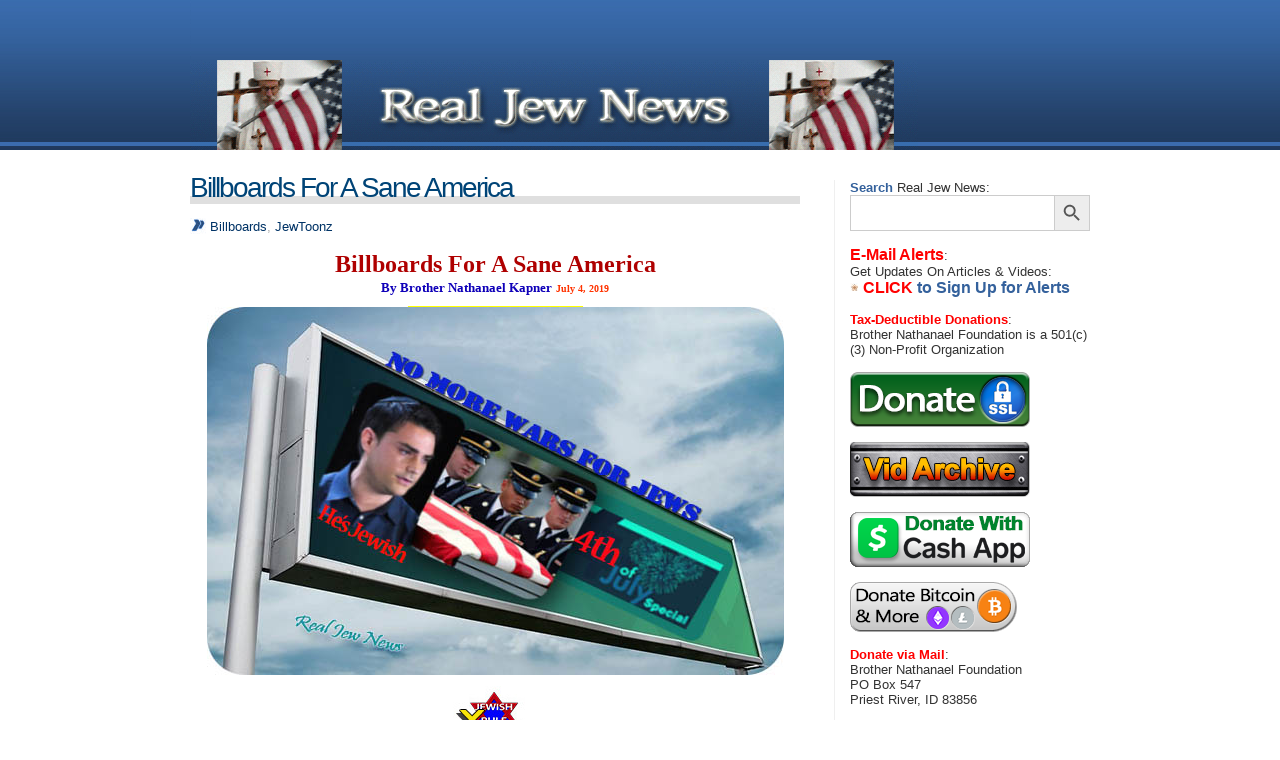

--- FILE ---
content_type: text/html; charset=UTF-8
request_url: https://www.realjewnews.com/?p=1382
body_size: 47340
content:
<!DOCTYPE html PUBLIC "-//W3C//DTD XHTML 1.0 Transitional//EN" "https://www.w3.org/TR/xhtml1/DTD/xhtml1-transitional.dtd">
<html xmlns="https://www.w3.org/1999/xhtml">
<head>
<link rel="pingback" href="https://www.realjewnews.com/xmlrpc.php" />
<link rel="stylesheet" type="text/css" media="screen" href="https://www.realjewnews.com/wp-content/themes/shinra-house-blu-2c-10/style.css" />
<link rel="stylesheet" type="text/css" media="print" href="https://www.realjewnews.com/wp-content/themes/shinra-house-blu-2c-10/print.css" />
<meta http-equiv="Content-Type" content="text/html; charset=UTF-8" />
<title>  Billboards For A Sane America | Real Jew News</title>
<meta name="generator" content="WordPress 6.9" />
<meta name="author" content="ShinRa" />
<link rel="apple-touch-icon" sizes="57x57" href="/favicons/apple-touch-icon-57x57.png?v=E66A2qOByX">
<link rel="apple-touch-icon" sizes="60x60" href="/favicons/apple-touch-icon-60x60.png?v=E66A2qOByX">
<link rel="apple-touch-icon" sizes="72x72" href="/favicons/apple-touch-icon-72x72.png?v=E66A2qOByX">
<link rel="apple-touch-icon" sizes="76x76" href="/favicons/apple-touch-icon-76x76.png?v=E66A2qOByX">
<link rel="apple-touch-icon" sizes="114x114" href="/favicons/apple-touch-icon-114x114.png?v=E66A2qOByX">
<link rel="apple-touch-icon" sizes="120x120" href="/favicons/apple-touch-icon-120x120.png?v=E66A2qOByX">
<link rel="apple-touch-icon" sizes="144x144" href="/favicons/apple-touch-icon-144x144.png?v=E66A2qOByX">
<link rel="apple-touch-icon" sizes="152x152" href="/favicons/apple-touch-icon-152x152.png?v=E66A2qOByX">
<link rel="apple-touch-icon" sizes="180x180" href="/favicons/apple-touch-icon-180x180.png?v=E66A2qOByX">
<link rel="icon" type="image/png" href="/favicons/favicon-32x32.png?v=E66A2qOByX" sizes="32x32">
<link rel="icon" type="image/png" href="/favicons/android-chrome-192x192.png?v=E66A2qOByX" sizes="192x192">
<link rel="icon" type="image/png" href="/favicons/favicon-96x96.png?v=E66A2qOByX" sizes="96x96">
<link rel="icon" type="image/png" href="/favicons/favicon-16x16.png?v=E66A2qOByX" sizes="16x16">
<link rel="manifest" href="/favicons/manifest.json?v=E66A2qOByX">
<link rel="shortcut icon" href="/favicons/favicon.ico?v=E66A2qOByX">
<meta name="msapplication-TileColor" content="#1d4175">
<meta name="msapplication-TileImage" content="/favicons/mstile-144x144.png?v=E66A2qOByX">
<meta name="msapplication-config" content="/favicons/browserconfig.xml?v=E66A2qOByX">
<meta name="theme-color" content="#ffffff">


<meta name='robots' content='max-image-preview:large' />
<link rel="alternate" type="application/rss+xml" title="Real Jew News &raquo; Billboards For A Sane America Comments Feed" href="https://www.realjewnews.com/?feed=rss2&#038;p=1382" />
<link rel="alternate" title="oEmbed (JSON)" type="application/json+oembed" href="https://www.realjewnews.com/index.php?rest_route=%2Foembed%2F1.0%2Fembed&#038;url=https%3A%2F%2Fwww.realjewnews.com%2F%3Fp%3D1382" />
<link rel="alternate" title="oEmbed (XML)" type="text/xml+oembed" href="https://www.realjewnews.com/index.php?rest_route=%2Foembed%2F1.0%2Fembed&#038;url=https%3A%2F%2Fwww.realjewnews.com%2F%3Fp%3D1382&#038;format=xml" />
<style id='wp-img-auto-sizes-contain-inline-css' type='text/css'>
img:is([sizes=auto i],[sizes^="auto," i]){contain-intrinsic-size:3000px 1500px}
/*# sourceURL=wp-img-auto-sizes-contain-inline-css */
</style>

<style id='wp-emoji-styles-inline-css' type='text/css'>

	img.wp-smiley, img.emoji {
		display: inline !important;
		border: none !important;
		box-shadow: none !important;
		height: 1em !important;
		width: 1em !important;
		margin: 0 0.07em !important;
		vertical-align: -0.1em !important;
		background: none !important;
		padding: 0 !important;
	}
/*# sourceURL=wp-emoji-styles-inline-css */
</style>
<link rel='stylesheet' id='wp-block-library-css' href='https://www.realjewnews.com/wp-includes/css/dist/block-library/style.min.css?ver=6.9' type='text/css' media='all' />
<style id='global-styles-inline-css' type='text/css'>
:root{--wp--preset--aspect-ratio--square: 1;--wp--preset--aspect-ratio--4-3: 4/3;--wp--preset--aspect-ratio--3-4: 3/4;--wp--preset--aspect-ratio--3-2: 3/2;--wp--preset--aspect-ratio--2-3: 2/3;--wp--preset--aspect-ratio--16-9: 16/9;--wp--preset--aspect-ratio--9-16: 9/16;--wp--preset--color--black: #000000;--wp--preset--color--cyan-bluish-gray: #abb8c3;--wp--preset--color--white: #ffffff;--wp--preset--color--pale-pink: #f78da7;--wp--preset--color--vivid-red: #cf2e2e;--wp--preset--color--luminous-vivid-orange: #ff6900;--wp--preset--color--luminous-vivid-amber: #fcb900;--wp--preset--color--light-green-cyan: #7bdcb5;--wp--preset--color--vivid-green-cyan: #00d084;--wp--preset--color--pale-cyan-blue: #8ed1fc;--wp--preset--color--vivid-cyan-blue: #0693e3;--wp--preset--color--vivid-purple: #9b51e0;--wp--preset--gradient--vivid-cyan-blue-to-vivid-purple: linear-gradient(135deg,rgb(6,147,227) 0%,rgb(155,81,224) 100%);--wp--preset--gradient--light-green-cyan-to-vivid-green-cyan: linear-gradient(135deg,rgb(122,220,180) 0%,rgb(0,208,130) 100%);--wp--preset--gradient--luminous-vivid-amber-to-luminous-vivid-orange: linear-gradient(135deg,rgb(252,185,0) 0%,rgb(255,105,0) 100%);--wp--preset--gradient--luminous-vivid-orange-to-vivid-red: linear-gradient(135deg,rgb(255,105,0) 0%,rgb(207,46,46) 100%);--wp--preset--gradient--very-light-gray-to-cyan-bluish-gray: linear-gradient(135deg,rgb(238,238,238) 0%,rgb(169,184,195) 100%);--wp--preset--gradient--cool-to-warm-spectrum: linear-gradient(135deg,rgb(74,234,220) 0%,rgb(151,120,209) 20%,rgb(207,42,186) 40%,rgb(238,44,130) 60%,rgb(251,105,98) 80%,rgb(254,248,76) 100%);--wp--preset--gradient--blush-light-purple: linear-gradient(135deg,rgb(255,206,236) 0%,rgb(152,150,240) 100%);--wp--preset--gradient--blush-bordeaux: linear-gradient(135deg,rgb(254,205,165) 0%,rgb(254,45,45) 50%,rgb(107,0,62) 100%);--wp--preset--gradient--luminous-dusk: linear-gradient(135deg,rgb(255,203,112) 0%,rgb(199,81,192) 50%,rgb(65,88,208) 100%);--wp--preset--gradient--pale-ocean: linear-gradient(135deg,rgb(255,245,203) 0%,rgb(182,227,212) 50%,rgb(51,167,181) 100%);--wp--preset--gradient--electric-grass: linear-gradient(135deg,rgb(202,248,128) 0%,rgb(113,206,126) 100%);--wp--preset--gradient--midnight: linear-gradient(135deg,rgb(2,3,129) 0%,rgb(40,116,252) 100%);--wp--preset--font-size--small: 13px;--wp--preset--font-size--medium: 20px;--wp--preset--font-size--large: 36px;--wp--preset--font-size--x-large: 42px;--wp--preset--spacing--20: 0.44rem;--wp--preset--spacing--30: 0.67rem;--wp--preset--spacing--40: 1rem;--wp--preset--spacing--50: 1.5rem;--wp--preset--spacing--60: 2.25rem;--wp--preset--spacing--70: 3.38rem;--wp--preset--spacing--80: 5.06rem;--wp--preset--shadow--natural: 6px 6px 9px rgba(0, 0, 0, 0.2);--wp--preset--shadow--deep: 12px 12px 50px rgba(0, 0, 0, 0.4);--wp--preset--shadow--sharp: 6px 6px 0px rgba(0, 0, 0, 0.2);--wp--preset--shadow--outlined: 6px 6px 0px -3px rgb(255, 255, 255), 6px 6px rgb(0, 0, 0);--wp--preset--shadow--crisp: 6px 6px 0px rgb(0, 0, 0);}:where(.is-layout-flex){gap: 0.5em;}:where(.is-layout-grid){gap: 0.5em;}body .is-layout-flex{display: flex;}.is-layout-flex{flex-wrap: wrap;align-items: center;}.is-layout-flex > :is(*, div){margin: 0;}body .is-layout-grid{display: grid;}.is-layout-grid > :is(*, div){margin: 0;}:where(.wp-block-columns.is-layout-flex){gap: 2em;}:where(.wp-block-columns.is-layout-grid){gap: 2em;}:where(.wp-block-post-template.is-layout-flex){gap: 1.25em;}:where(.wp-block-post-template.is-layout-grid){gap: 1.25em;}.has-black-color{color: var(--wp--preset--color--black) !important;}.has-cyan-bluish-gray-color{color: var(--wp--preset--color--cyan-bluish-gray) !important;}.has-white-color{color: var(--wp--preset--color--white) !important;}.has-pale-pink-color{color: var(--wp--preset--color--pale-pink) !important;}.has-vivid-red-color{color: var(--wp--preset--color--vivid-red) !important;}.has-luminous-vivid-orange-color{color: var(--wp--preset--color--luminous-vivid-orange) !important;}.has-luminous-vivid-amber-color{color: var(--wp--preset--color--luminous-vivid-amber) !important;}.has-light-green-cyan-color{color: var(--wp--preset--color--light-green-cyan) !important;}.has-vivid-green-cyan-color{color: var(--wp--preset--color--vivid-green-cyan) !important;}.has-pale-cyan-blue-color{color: var(--wp--preset--color--pale-cyan-blue) !important;}.has-vivid-cyan-blue-color{color: var(--wp--preset--color--vivid-cyan-blue) !important;}.has-vivid-purple-color{color: var(--wp--preset--color--vivid-purple) !important;}.has-black-background-color{background-color: var(--wp--preset--color--black) !important;}.has-cyan-bluish-gray-background-color{background-color: var(--wp--preset--color--cyan-bluish-gray) !important;}.has-white-background-color{background-color: var(--wp--preset--color--white) !important;}.has-pale-pink-background-color{background-color: var(--wp--preset--color--pale-pink) !important;}.has-vivid-red-background-color{background-color: var(--wp--preset--color--vivid-red) !important;}.has-luminous-vivid-orange-background-color{background-color: var(--wp--preset--color--luminous-vivid-orange) !important;}.has-luminous-vivid-amber-background-color{background-color: var(--wp--preset--color--luminous-vivid-amber) !important;}.has-light-green-cyan-background-color{background-color: var(--wp--preset--color--light-green-cyan) !important;}.has-vivid-green-cyan-background-color{background-color: var(--wp--preset--color--vivid-green-cyan) !important;}.has-pale-cyan-blue-background-color{background-color: var(--wp--preset--color--pale-cyan-blue) !important;}.has-vivid-cyan-blue-background-color{background-color: var(--wp--preset--color--vivid-cyan-blue) !important;}.has-vivid-purple-background-color{background-color: var(--wp--preset--color--vivid-purple) !important;}.has-black-border-color{border-color: var(--wp--preset--color--black) !important;}.has-cyan-bluish-gray-border-color{border-color: var(--wp--preset--color--cyan-bluish-gray) !important;}.has-white-border-color{border-color: var(--wp--preset--color--white) !important;}.has-pale-pink-border-color{border-color: var(--wp--preset--color--pale-pink) !important;}.has-vivid-red-border-color{border-color: var(--wp--preset--color--vivid-red) !important;}.has-luminous-vivid-orange-border-color{border-color: var(--wp--preset--color--luminous-vivid-orange) !important;}.has-luminous-vivid-amber-border-color{border-color: var(--wp--preset--color--luminous-vivid-amber) !important;}.has-light-green-cyan-border-color{border-color: var(--wp--preset--color--light-green-cyan) !important;}.has-vivid-green-cyan-border-color{border-color: var(--wp--preset--color--vivid-green-cyan) !important;}.has-pale-cyan-blue-border-color{border-color: var(--wp--preset--color--pale-cyan-blue) !important;}.has-vivid-cyan-blue-border-color{border-color: var(--wp--preset--color--vivid-cyan-blue) !important;}.has-vivid-purple-border-color{border-color: var(--wp--preset--color--vivid-purple) !important;}.has-vivid-cyan-blue-to-vivid-purple-gradient-background{background: var(--wp--preset--gradient--vivid-cyan-blue-to-vivid-purple) !important;}.has-light-green-cyan-to-vivid-green-cyan-gradient-background{background: var(--wp--preset--gradient--light-green-cyan-to-vivid-green-cyan) !important;}.has-luminous-vivid-amber-to-luminous-vivid-orange-gradient-background{background: var(--wp--preset--gradient--luminous-vivid-amber-to-luminous-vivid-orange) !important;}.has-luminous-vivid-orange-to-vivid-red-gradient-background{background: var(--wp--preset--gradient--luminous-vivid-orange-to-vivid-red) !important;}.has-very-light-gray-to-cyan-bluish-gray-gradient-background{background: var(--wp--preset--gradient--very-light-gray-to-cyan-bluish-gray) !important;}.has-cool-to-warm-spectrum-gradient-background{background: var(--wp--preset--gradient--cool-to-warm-spectrum) !important;}.has-blush-light-purple-gradient-background{background: var(--wp--preset--gradient--blush-light-purple) !important;}.has-blush-bordeaux-gradient-background{background: var(--wp--preset--gradient--blush-bordeaux) !important;}.has-luminous-dusk-gradient-background{background: var(--wp--preset--gradient--luminous-dusk) !important;}.has-pale-ocean-gradient-background{background: var(--wp--preset--gradient--pale-ocean) !important;}.has-electric-grass-gradient-background{background: var(--wp--preset--gradient--electric-grass) !important;}.has-midnight-gradient-background{background: var(--wp--preset--gradient--midnight) !important;}.has-small-font-size{font-size: var(--wp--preset--font-size--small) !important;}.has-medium-font-size{font-size: var(--wp--preset--font-size--medium) !important;}.has-large-font-size{font-size: var(--wp--preset--font-size--large) !important;}.has-x-large-font-size{font-size: var(--wp--preset--font-size--x-large) !important;}
/*# sourceURL=global-styles-inline-css */
</style>

<style id='classic-theme-styles-inline-css' type='text/css'>
/*! This file is auto-generated */
.wp-block-button__link{color:#fff;background-color:#32373c;border-radius:9999px;box-shadow:none;text-decoration:none;padding:calc(.667em + 2px) calc(1.333em + 2px);font-size:1.125em}.wp-block-file__button{background:#32373c;color:#fff;text-decoration:none}
/*# sourceURL=/wp-includes/css/classic-themes.min.css */
</style>
<link rel='stylesheet' id='ivory-search-styles-css' href='https://www.realjewnews.com/wp-content/plugins/add-search-to-menu/public/css/ivory-search.min.css?ver=5.5.13' type='text/css' media='all' />
<script type="text/javascript" src="https://www.realjewnews.com/wp-includes/js/jquery/jquery.min.js?ver=3.7.1" id="jquery-core-js"></script>
<script type="text/javascript" src="https://www.realjewnews.com/wp-includes/js/jquery/jquery-migrate.min.js?ver=3.4.1" id="jquery-migrate-js"></script>
<link rel="https://api.w.org/" href="https://www.realjewnews.com/index.php?rest_route=/" /><link rel="alternate" title="JSON" type="application/json" href="https://www.realjewnews.com/index.php?rest_route=/wp/v2/posts/1382" /><link rel="EditURI" type="application/rsd+xml" title="RSD" href="https://www.realjewnews.com/xmlrpc.php?rsd" />
<meta name="generator" content="WordPress 6.9" />
<link rel="canonical" href="https://www.realjewnews.com/?p=1382" />
<link rel='shortlink' href='https://www.realjewnews.com/?p=1382' />
<!-- Analytics by WP Statistics - https://wp-statistics.com -->
			<style type="text/css">
					</style>
		
</head>
<div id="wrapper">
<div id="header">
<h1>Home Page</h1>
<img src="/bannerspacer.gif" height="60" width="1"><br>
<a href="https://www.realjewnews.com">
<img src="/realzionistnews4a.gif" width="728" height="90"> </a>
<!--<h2><a href="https://www.realjewnews.com/" title="Real Jew News">Real Jew News</a></h2> -->
<div class="description">Just the real jew news</div>
</div>
<div id="sub-wrapper">
<hr />
<div id="sidebar">
<h1>Sidebar</h1>
<font color="#34619c"><b>Search</b></font> Real Jew News:
<form  class="is-search-form is-form-style is-form-style-3 is-form-id-1605 " action="https://www.realjewnews.com/" method="get" role="search" ><label for="is-search-input-1605"><span class="is-screen-reader-text">Search for:</span><input  type="search" id="is-search-input-1605" name="s" value="" class="is-search-input" placeholder="" autocomplete=off /></label><button type="submit" class="is-search-submit"><span class="is-screen-reader-text">Search Button</span><span class="is-search-icon"><svg focusable="false" aria-label="Search" xmlns="http://www.w3.org/2000/svg" viewBox="0 0 24 24" width="24px"><path d="M15.5 14h-.79l-.28-.27C15.41 12.59 16 11.11 16 9.5 16 5.91 13.09 3 9.5 3S3 5.91 3 9.5 5.91 16 9.5 16c1.61 0 3.09-.59 4.23-1.57l.27.28v.79l5 4.99L20.49 19l-4.99-5zm-6 0C7.01 14 5 11.99 5 9.5S7.01 5 9.5 5 14 7.01 14 9.5 11.99 14 9.5 14z"></path></svg></span></button><input type="hidden" name="id" value="1605" /></form>

<style>
#sidebar2 a {
    color: #664800;
    padding-left: 0px;
}
</style>

<br>
<font color="#ff0000" size="3"><b>E-Mail Alerts</b></font>:<br>
Get Updates On Articles & Videos:
<!-- BEGIN: Signup Form Text Code from Benchmark Email Ver 2.0 ------>

<font color="#34619c" size="3"><b><a href="https://app.getresponse.com/site2/bronathaniel?u=GjHJV&webforms_id=S0B3e" target="_blank"><font color="#34619c"><font color="#ff0000">CLICK</font> to Sign Up for Alerts</font></a></b></font><br>

<!-- END: Signup Form Text Code from Benchmark Email Ver 2.0  ---------->

<br>
<font color="#ff0000"><b>Tax-Deductible Donations</b></font>:<br>
Brother Nathanael Foundation is a 501(c)(3) Non-Profit Organization<br>

<div id="sidebar2">

<br><a href="https://www.realjewnews.com/?page_id=1394" target="_blank">
  <img src="/pics/donate/bndonate.png" width="180" height="55" alt="Secure Donation Form"></a><br>

<br><a href="/mp4/" target="_blank">
  <img src="/pics/donate/vidarchive.png" width="180" height="55" alt="Watch all of +BN's vids"></a><br>

<br><a href="https://cash.app/$BrotherNathanael" target="_blank">
  <img src="/pics/donate/cashapp.png" width="180" height="55 alt="Donate With Cash App"></a><br>

<br><a href="https://commerce.coinbase.com/checkout/f2f8f89f-cf70-4f34-9251-609ea6484ebc" target="_blank">
  <img src="/pics/donate/bitcoinmore.gif" width="170" height="50" alt="Donate using Bitcoin, Litecoin, Ethereum"></a><br>
</div>
<br>
<font color="#ff0000"><b>Donate via Mail</b></font>:<br>
Brother Nathanael Foundation<br>
PO Box 547<br>
Priest River, ID 83856<br>

<div id="sidebar2">
<br><a href="https://twitter.com/RealBroNat" target="_blank">
  <img src="/pics/donate/twitterx.png" width="50" height="28" alt="X, Formerly Known As Twitter"></a><br></div>

<ul>
<li><h2>Categories:</h2></li>
	<li class="cat-item cat-item-40"><a href="https://www.realjewnews.com/?cat=40">&quot;Jew News Of The Day!</a>
</li>
	<li class="cat-item cat-item-28"><a href="https://www.realjewnews.com/?cat=28">&quot;Jewification&quot; Of America</a>
</li>
	<li class="cat-item cat-item-424"><a href="https://www.realjewnews.com/?cat=424">+BN Newsletter</a>
</li>
	<li class="cat-item cat-item-162"><a href="https://www.realjewnews.com/?cat=162">3 Goals Of The New World Order Jews</a>
</li>
	<li class="cat-item cat-item-205"><a href="https://www.realjewnews.com/?cat=205">3 Main Characters Of The Jewish Lobby</a>
</li>
	<li class="cat-item cat-item-182"><a href="https://www.realjewnews.com/?cat=182">9-11 &amp; The Jewish Gatekeepers</a>
</li>
	<li class="cat-item cat-item-202"><a href="https://www.realjewnews.com/?cat=202">9-11&#039;s Real &amp; Phony Spies</a>
</li>
	<li class="cat-item cat-item-301"><a href="https://www.realjewnews.com/?cat=301">9/11 Articles</a>
</li>
	<li class="cat-item cat-item-195"><a href="https://www.realjewnews.com/?cat=195">9/11&#039;s Inside Man: Zionist Zelikow</a>
</li>
	<li class="cat-item cat-item-47"><a href="https://www.realjewnews.com/?cat=47">A Christian America! &#8211; Not A Jewish America!</a>
</li>
	<li class="cat-item cat-item-370"><a href="https://www.realjewnews.com/?cat=370">A Christian America! &#8211; Not A Jewish America!</a>
</li>
	<li class="cat-item cat-item-72"><a href="https://www.realjewnews.com/?cat=72">A CHRISTmas Hating Jew Is Foiled!</a>
</li>
	<li class="cat-item cat-item-6"><a href="https://www.realjewnews.com/?cat=6">A Jew &quot;Rothstein&quot; Runs Homosexual TV</a>
</li>
	<li class="cat-item cat-item-180"><a href="https://www.realjewnews.com/?cat=180">A Jewish Police State Is Coming</a>
</li>
	<li class="cat-item cat-item-344"><a href="https://www.realjewnews.com/?cat=344">ACLU Articles</a>
</li>
	<li class="cat-item cat-item-14"><a href="https://www.realjewnews.com/?cat=14">ACLU Jews Promote Perversion In Schools</a>
</li>
	<li class="cat-item cat-item-18"><a href="https://www.realjewnews.com/?cat=18">ACLU Jews Sponsor Lesbian Sculpture In Park</a>
</li>
	<li class="cat-item cat-item-302"><a href="https://www.realjewnews.com/?cat=302">ADL Articles</a>
</li>
	<li class="cat-item cat-item-336"><a href="https://www.realjewnews.com/?cat=336">Afghanistan War Articles</a>
</li>
	<li class="cat-item cat-item-365"><a href="https://www.realjewnews.com/?cat=365">AIPAC Articles</a>
</li>
	<li class="cat-item cat-item-401"><a href="https://www.realjewnews.com/?cat=401">Alex Jones Articles</a>
</li>
	<li class="cat-item cat-item-259"><a href="https://www.realjewnews.com/?cat=259">America Falls &#8211; Germany Rises</a>
</li>
	<li class="cat-item cat-item-296"><a href="https://www.realjewnews.com/?cat=296">America In Decline Articles</a>
</li>
	<li class="cat-item cat-item-117"><a href="https://www.realjewnews.com/?cat=117">America Is Run By Jews!</a>
</li>
	<li class="cat-item cat-item-138"><a href="https://www.realjewnews.com/?cat=138">American Jewry&#039;s World Wide Web</a>
</li>
	<li class="cat-item cat-item-377"><a href="https://www.realjewnews.com/?cat=377">American Presidents Articles</a>
</li>
	<li class="cat-item cat-item-19"><a href="https://www.realjewnews.com/?cat=19">Anti Christian Jews Are Finishing What They Started</a>
</li>
	<li class="cat-item cat-item-361"><a href="https://www.realjewnews.com/?cat=361">Anti-Semitism Articles</a>
</li>
	<li class="cat-item cat-item-152"><a href="https://www.realjewnews.com/?cat=152">Antichrist Will Be A Jew!</a>
</li>
	<li class="cat-item cat-item-403"><a href="https://www.realjewnews.com/?cat=403">Archbishop Gabriel Interviews</a>
</li>
	<li class="cat-item cat-item-410"><a href="https://www.realjewnews.com/?cat=410">Archbishop Gabriel Interviews</a>
</li>
	<li class="cat-item cat-item-150"><a href="https://www.realjewnews.com/?cat=150">Assassination Of President McKinley Was By Jews!</a>
</li>
	<li class="cat-item cat-item-4"><a href="https://www.realjewnews.com/?cat=4">Backlash Against ACLU Jews</a>
</li>
	<li class="cat-item cat-item-392"><a href="https://www.realjewnews.com/?cat=392">Backlash Against Jews</a>
</li>
	<li class="cat-item cat-item-210"><a href="https://www.realjewnews.com/?cat=210">Behind The Scenes At The AIPAC Conference</a>
</li>
	<li class="cat-item cat-item-104"><a href="https://www.realjewnews.com/?cat=104">Big Brother Jew Is Watching You @ Homeland Security!</a>
</li>
	<li class="cat-item cat-item-333"><a href="https://www.realjewnews.com/?cat=333">Bilderberg Articles</a>
</li>
	<li class="cat-item cat-item-192"><a href="https://www.realjewnews.com/?cat=192">Bilderberg Calls For Zionist Global Banking</a>
</li>
	<li class="cat-item cat-item-190"><a href="https://www.realjewnews.com/?cat=190">Bilderberg Group: A Jewish Who&#039;s Who!</a>
</li>
	<li class="cat-item cat-item-418"><a href="https://www.realjewnews.com/?cat=418">Billboards</a>
</li>
	<li class="cat-item cat-item-194"><a href="https://www.realjewnews.com/?cat=194">Biometrics: Bush &amp; His Jewish Spies</a>
</li>
	<li class="cat-item cat-item-419"><a href="https://www.realjewnews.com/?cat=419">BitChute</a>
</li>
	<li class="cat-item cat-item-142"><a href="https://www.realjewnews.com/?cat=142">Bolshevik Jews Plotted The Ukrainian Holocaust Of 1932!</a>
</li>
	<li class="cat-item cat-item-239"><a href="https://www.realjewnews.com/?cat=239">Brave New Judaic World</a>
</li>
	<li class="cat-item cat-item-375"><a href="https://www.realjewnews.com/?cat=375">Brother Nathanael Channel Videos!</a>
</li>
	<li class="cat-item cat-item-374"><a href="https://www.realjewnews.com/?cat=374">BroVids</a>
</li>
	<li class="cat-item cat-item-206"><a href="https://www.realjewnews.com/?cat=206">Bush: &#039;Lies My Neocon Friends Told Me&#039;</a>
</li>
	<li class="cat-item cat-item-391"><a href="https://www.realjewnews.com/?cat=391">Canada Articles</a>
</li>
	<li class="cat-item cat-item-261"><a href="https://www.realjewnews.com/?cat=261">China Articles</a>
</li>
	<li class="cat-item cat-item-118"><a href="https://www.realjewnews.com/?cat=118">Christians NOT Jews Are God&#039;s Chosen People!</a>
</li>
	<li class="cat-item cat-item-407"><a href="https://www.realjewnews.com/?cat=407">Click To Flip</a>
</li>
	<li class="cat-item cat-item-163"><a href="https://www.realjewnews.com/?cat=163">Confessions Of A Former Jew</a>
</li>
	<li class="cat-item cat-item-310"><a href="https://www.realjewnews.com/?cat=310">Confessions Of An Anti Zionist Journalist</a>
</li>
	<li class="cat-item cat-item-334"><a href="https://www.realjewnews.com/?cat=334">Congress Articles</a>
</li>
	<li class="cat-item cat-item-422"><a href="https://www.realjewnews.com/?cat=422">Corona Con</a>
</li>
	<li class="cat-item cat-item-143"><a href="https://www.realjewnews.com/?cat=143">Corporate Power Of The International Jew</a>
</li>
	<li class="cat-item cat-item-179"><a href="https://www.realjewnews.com/?cat=179">Dealing With Jews Who Burn New Testaments</a>
</li>
	<li class="cat-item cat-item-409"><a href="https://www.realjewnews.com/?cat=409">Dear Diary Articles</a>
</li>
	<li class="cat-item cat-item-388"><a href="https://www.realjewnews.com/?cat=388">Did Jews Kill General Patton?</a>
</li>
	<li class="cat-item cat-item-316"><a href="https://www.realjewnews.com/?cat=316">Dostoevsky &amp; The Jewish Bankers</a>
</li>
	<li class="cat-item cat-item-413"><a href="https://www.realjewnews.com/?cat=413">Dream Articles</a>
</li>
	<li class="cat-item cat-item-355"><a href="https://www.realjewnews.com/?cat=355">Edgar Degas &#8211; An &#039;Anti-Semite&#039; For Our Times</a>
</li>
	<li class="cat-item cat-item-404"><a href="https://www.realjewnews.com/?cat=404">Elections 2016</a>
</li>
	<li class="cat-item cat-item-153"><a href="https://www.realjewnews.com/?cat=153">England&#039;s Jews Control Europe!</a>
</li>
	<li class="cat-item cat-item-332"><a href="https://www.realjewnews.com/?cat=332">EU Articles</a>
</li>
	<li class="cat-item cat-item-395"><a href="https://www.realjewnews.com/?cat=395">Fear Of The Jews Articles</a>
</li>
	<li class="cat-item cat-item-83"><a href="https://www.realjewnews.com/?cat=83">Federal Reserve Jews Control America!</a>
</li>
	<li class="cat-item cat-item-157"><a href="https://www.realjewnews.com/?cat=157">Federal Reserve: A Private Jew Bank Strangling America!</a>
</li>
	<li class="cat-item cat-item-186"><a href="https://www.realjewnews.com/?cat=186">France &amp; Its New Zionist Tyranny</a>
</li>
	<li class="cat-item cat-item-49"><a href="https://www.realjewnews.com/?cat=49">Freud&#039;s Jewish Subversion Of Christian Culture</a>
</li>
	<li class="cat-item cat-item-101"><a href="https://www.realjewnews.com/?cat=101">From Zion With Hate &#8211; Gaza Pictures Speak!</a>
</li>
	<li class="cat-item cat-item-187"><a href="https://www.realjewnews.com/?cat=187">George Orwell&#039;s Zionist Nightmare</a>
</li>
	<li class="cat-item cat-item-322"><a href="https://www.realjewnews.com/?cat=322">George Soros Articles</a>
</li>
	<li class="cat-item cat-item-178"><a href="https://www.realjewnews.com/?cat=178">George Soros: An Evil Rothschild Agent!</a>
</li>
	<li class="cat-item cat-item-371"><a href="https://www.realjewnews.com/?cat=371">Goldman Sachs Articles</a>
</li>
	<li class="cat-item cat-item-154"><a href="https://www.realjewnews.com/?cat=154">Gun Control Plotted By Jews!</a>
</li>
	<li class="cat-item cat-item-354"><a href="https://www.realjewnews.com/?cat=354">Hanukkah Articles</a>
</li>
	<li class="cat-item cat-item-70"><a href="https://www.realjewnews.com/?cat=70">Hanukkah Usurps Christmas!</a>
</li>
	<li class="cat-item cat-item-326"><a href="https://www.realjewnews.com/?cat=326">Harry Truman&#039;s Corruption By Jews</a>
</li>
	<li class="cat-item cat-item-191"><a href="https://www.realjewnews.com/?cat=191">Harry Truman&#039;s Corruption By Zionists</a>
</li>
	<li class="cat-item cat-item-51"><a href="https://www.realjewnews.com/?cat=51">Harvard Jews Loot Russia!</a>
</li>
	<li class="cat-item cat-item-397"><a href="https://www.realjewnews.com/?cat=397">Help Me Fight!</a>
</li>
	<li class="cat-item cat-item-369"><a href="https://www.realjewnews.com/?cat=369">History Articles</a>
</li>
	<li class="cat-item cat-item-309"><a href="https://www.realjewnews.com/?cat=309">Holocaust Hype Articles</a>
</li>
	<li class="cat-item cat-item-341"><a href="https://www.realjewnews.com/?cat=341">Homeland Security Articles</a>
</li>
	<li class="cat-item cat-item-208"><a href="https://www.realjewnews.com/?cat=208">Homeland Security Jews Want To &#039;Taser&#039; You!</a>
</li>
	<li class="cat-item cat-item-11"><a href="https://www.realjewnews.com/?cat=11">House Of Rothschild Controls Our Lives</a>
</li>
	<li class="cat-item cat-item-171"><a href="https://www.realjewnews.com/?cat=171">How Jews Control The American Media</a>
</li>
	<li class="cat-item cat-item-23"><a href="https://www.realjewnews.com/?cat=23">How Jews Think Pt I</a>
</li>
	<li class="cat-item cat-item-22"><a href="https://www.realjewnews.com/?cat=22">How Jews Think Pt II</a>
</li>
	<li class="cat-item cat-item-24"><a href="https://www.realjewnews.com/?cat=24">How Jews Think Pt III</a>
</li>
	<li class="cat-item cat-item-165"><a href="https://www.realjewnews.com/?cat=165">How The Jewish Lobby Works</a>
</li>
	<li class="cat-item cat-item-35"><a href="https://www.realjewnews.com/?cat=35">How The Jews Are Destroying America</a>
</li>
	<li class="cat-item cat-item-37"><a href="https://www.realjewnews.com/?cat=37">How The Jews Prompted A German Backlash!</a>
</li>
	<li class="cat-item cat-item-80"><a href="https://www.realjewnews.com/?cat=80">How The Jews Talk &#8211; Pt 1</a>
</li>
	<li class="cat-item cat-item-77"><a href="https://www.realjewnews.com/?cat=77">How The Jews Took Great Britain</a>
</li>
	<li class="cat-item cat-item-389"><a href="https://www.realjewnews.com/?cat=389">How The Jews Took The White House</a>
</li>
	<li class="cat-item cat-item-30"><a href="https://www.realjewnews.com/?cat=30">How The Jews Took Washington</a>
</li>
	<li class="cat-item cat-item-169"><a href="https://www.realjewnews.com/?cat=169">How The Rothschild Dynasty Operates</a>
</li>
	<li class="cat-item cat-item-421"><a href="https://www.realjewnews.com/?cat=421">How To Fix</a>
</li>
	<li class="cat-item cat-item-329"><a href="https://www.realjewnews.com/?cat=329">How US Rabbis &amp; Israel Traffic In Human Organs</a>
</li>
	<li class="cat-item cat-item-385"><a href="https://www.realjewnews.com/?cat=385">Immigration Articles</a>
</li>
	<li class="cat-item cat-item-346"><a href="https://www.realjewnews.com/?cat=346">Internet Articles</a>
</li>
	<li class="cat-item cat-item-134"><a href="https://www.realjewnews.com/?cat=134">Internet Jew-Police Are Coming</a>
</li>
	<li class="cat-item cat-item-244"><a href="https://www.realjewnews.com/?cat=244">Interview With Putin Banned &#8211; Read It Here!</a>
</li>
	<li class="cat-item cat-item-352"><a href="https://www.realjewnews.com/?cat=352">Interviews</a>
</li>
	<li class="cat-item cat-item-425"><a href="https://www.realjewnews.com/?cat=425">Interviews with +Brother Nathanael</a>
</li>
	<li class="cat-item cat-item-189"><a href="https://www.realjewnews.com/?cat=189">IRAN: Another War For The Jews?</a>
</li>
	<li class="cat-item cat-item-164"><a href="https://www.realjewnews.com/?cat=164">Iraq: A War For The Jews? Interviews!</a>
</li>
	<li class="cat-item cat-item-232"><a href="https://www.realjewnews.com/?cat=232">Is Biden Good For The Jews?</a>
</li>
	<li class="cat-item cat-item-196"><a href="https://www.realjewnews.com/?cat=196">Is Sarkozy A Rothschild Puppet?</a>
</li>
	<li class="cat-item cat-item-94"><a href="https://www.realjewnews.com/?cat=94">Jew Chertoff&#039;s Subversive North American Union Plan</a>
</li>
	<li class="cat-item cat-item-414"><a href="https://www.realjewnews.com/?cat=414">Jew Gripe</a>
</li>
	<li class="cat-item cat-item-408"><a href="https://www.realjewnews.com/?cat=408">Jewbuster Quotes</a>
</li>
	<li class="cat-item cat-item-367"><a href="https://www.realjewnews.com/?cat=367">Jewish Agenda Articles</a>
</li>
	<li class="cat-item cat-item-63"><a href="https://www.realjewnews.com/?cat=63">Jewish Bankers &amp; Their Agenda</a>
</li>
	<li class="cat-item cat-item-321"><a href="https://www.realjewnews.com/?cat=321">Jewish Bankers Articles</a>
</li>
	<li class="cat-item cat-item-45"><a href="https://www.realjewnews.com/?cat=45">Jewish Buzz Words For A New World Order</a>
</li>
	<li class="cat-item cat-item-315"><a href="https://www.realjewnews.com/?cat=315">Jewish Lobby Articles</a>
</li>
	<li class="cat-item cat-item-58"><a href="https://www.realjewnews.com/?cat=58">Jewish Murderers Of The Russian Revolution</a>
</li>
	<li class="cat-item cat-item-81"><a href="https://www.realjewnews.com/?cat=81">Jewish Murderers Of The Spanish Civil War</a>
</li>
	<li class="cat-item cat-item-86"><a href="https://www.realjewnews.com/?cat=86">Jewish Young Turks Were Murderers!</a>
</li>
	<li class="cat-item cat-item-363"><a href="https://www.realjewnews.com/?cat=363">Jewry&#039;s Scheme For World Domination</a>
</li>
	<li class="cat-item cat-item-67"><a href="https://www.realjewnews.com/?cat=67">Jews &amp; The Guilt Of Deicide</a>
</li>
	<li class="cat-item cat-item-53"><a href="https://www.realjewnews.com/?cat=53">Jews Are NOT The &quot;Chosen People&quot;</a>
</li>
	<li class="cat-item cat-item-168"><a href="https://www.realjewnews.com/?cat=168">Jews Blackmailed Wilson Into WW I</a>
</li>
	<li class="cat-item cat-item-39"><a href="https://www.realjewnews.com/?cat=39">Jews Debase American Culture</a>
</li>
	<li class="cat-item cat-item-52"><a href="https://www.realjewnews.com/?cat=52">Jews Murder &amp; Sell Arab Organs!</a>
</li>
	<li class="cat-item cat-item-68"><a href="https://www.realjewnews.com/?cat=68">Jews Murder Gentile Babies In USA!</a>
</li>
	<li class="cat-item cat-item-96"><a href="https://www.realjewnews.com/?cat=96">Jews Murdered The Russian Imperial Family!</a>
</li>
	<li class="cat-item cat-item-12"><a href="https://www.realjewnews.com/?cat=12">Jews Own The Federal Reserve</a>
</li>
	<li class="cat-item cat-item-71"><a href="https://www.realjewnews.com/?cat=71">Jews Plotted The Armenian Holocaust!</a>
</li>
	<li class="cat-item cat-item-399"><a href="https://www.realjewnews.com/?cat=399">Jews Push Perversion</a>
</li>
	<li class="cat-item cat-item-60"><a href="https://www.realjewnews.com/?cat=60">Jews: Their Money &amp; Their Control &#8211; Pt I</a>
</li>
	<li class="cat-item cat-item-417"><a href="https://www.realjewnews.com/?cat=417">JewToonz</a>
</li>
	<li class="cat-item cat-item-379"><a href="https://www.realjewnews.com/?cat=379">Joe Cortina/Ex Green Beret Interviews</a>
</li>
	<li class="cat-item cat-item-91"><a href="https://www.realjewnews.com/?cat=91">John McCain Bows To Jewish Money!</a>
</li>
	<li class="cat-item cat-item-353"><a href="https://www.realjewnews.com/?cat=353">Judaism Articles</a>
</li>
	<li class="cat-item cat-item-233"><a href="https://www.realjewnews.com/?cat=233">Judaism Discovered &#8211; Review Pt I</a>
</li>
	<li class="cat-item cat-item-251"><a href="https://www.realjewnews.com/?cat=251">Judaism Discovered &#8211; Review Pt II</a>
</li>
	<li class="cat-item cat-item-36"><a href="https://www.realjewnews.com/?cat=36">Judaism Is A Racist Idea</a>
</li>
	<li class="cat-item cat-item-131"><a href="https://www.realjewnews.com/?cat=131">Judaism Is An Anti-Christ Religion!</a>
</li>
	<li class="cat-item cat-item-200"><a href="https://www.realjewnews.com/?cat=200">Judaism&#039;s Carnal Itch</a>
</li>
	<li class="cat-item cat-item-15"><a href="https://www.realjewnews.com/?cat=15">Judaism&#039;s Strange Gods</a>
</li>
	<li class="cat-item cat-item-159"><a href="https://www.realjewnews.com/?cat=159">Judeo Masonry &amp; The Ruin Of Europe</a>
</li>
	<li class="cat-item cat-item-350"><a href="https://www.realjewnews.com/?cat=350">Kevin MacDonald PhD Interviews</a>
</li>
	<li class="cat-item cat-item-106"><a href="https://www.realjewnews.com/?cat=106">Kill Civilians? The Talmud Tells Me So</a>
</li>
	<li class="cat-item cat-item-305"><a href="https://www.realjewnews.com/?cat=305">Madoff &amp; The Return Of Shylock</a>
</li>
	<li class="cat-item cat-item-317"><a href="https://www.realjewnews.com/?cat=317">Madoff Articles</a>
</li>
	<li class="cat-item cat-item-387"><a href="https://www.realjewnews.com/?cat=387">Mandate For America 2011</a>
</li>
	<li class="cat-item cat-item-158"><a href="https://www.realjewnews.com/?cat=158">McCain Bought By Jews Via Rothschilds!</a>
</li>
	<li class="cat-item cat-item-184"><a href="https://www.realjewnews.com/?cat=184">McCain Panders To The Israel Lobby</a>
</li>
	<li class="cat-item cat-item-199"><a href="https://www.realjewnews.com/?cat=199">McCain&#039;s Zionist Master Plan</a>
</li>
	<li class="cat-item cat-item-366"><a href="https://www.realjewnews.com/?cat=366">Media Articles</a>
</li>
	<li class="cat-item cat-item-402"><a href="https://www.realjewnews.com/?cat=402">Medvedev Articles</a>
</li>
	<li class="cat-item cat-item-348"><a href="https://www.realjewnews.com/?cat=348">Military Vs Jews Articles</a>
</li>
	<li class="cat-item cat-item-357"><a href="https://www.realjewnews.com/?cat=357">Military/Zionist Articles</a>
</li>
	<li class="cat-item cat-item-398"><a href="https://www.realjewnews.com/?cat=398">Monetary Reform Articles</a>
</li>
	<li class="cat-item cat-item-201"><a href="https://www.realjewnews.com/?cat=201">More Media Bias Towards Zionism!</a>
</li>
	<li class="cat-item cat-item-300"><a href="https://www.realjewnews.com/?cat=300">Mossad Articles</a>
</li>
	<li class="cat-item cat-item-112"><a href="https://www.realjewnews.com/?cat=112">Mossad&#039;s Secret Jewish Spys</a>
</li>
	<li class="cat-item cat-item-174"><a href="https://www.realjewnews.com/?cat=174">Mourning Israel At 60</a>
</li>
	<li class="cat-item cat-item-314"><a href="https://www.realjewnews.com/?cat=314">Neo-Nazi Rise In Germany Frightens Jews</a>
</li>
	<li class="cat-item cat-item-73"><a href="https://www.realjewnews.com/?cat=73">Neocon Jews &amp; Kosovo</a>
</li>
	<li class="cat-item cat-item-262"><a href="https://www.realjewnews.com/?cat=262">Neocon Jews &amp; The Afghan Surge</a>
</li>
	<li class="cat-item cat-item-390"><a href="https://www.realjewnews.com/?cat=390">Netanyahu Warns Biden With ‘Broken Glass’</a>
</li>
	<li class="cat-item cat-item-147"><a href="https://www.realjewnews.com/?cat=147">Neurotic Jews &#8211; Priests For A New World Order</a>
</li>
	<li class="cat-item cat-item-197"><a href="https://www.realjewnews.com/?cat=197">Newhouse Family: A Zionist Media Empire</a>
</li>
	<li class="cat-item cat-item-173"><a href="https://www.realjewnews.com/?cat=173">North American Union Promoted By Jews!</a>
</li>
	<li class="cat-item cat-item-185"><a href="https://www.realjewnews.com/?cat=185">Obama&#039;s Turn To Woo The Jews</a>
</li>
	<li class="cat-item cat-item-383"><a href="https://www.realjewnews.com/?cat=383">Palestinian Articles</a>
</li>
	<li class="cat-item cat-item-20"><a href="https://www.realjewnews.com/?cat=20">Pasternak: &quot;Jews Must Become Christians!&quot;</a>
</li>
	<li class="cat-item cat-item-170"><a href="https://www.realjewnews.com/?cat=170">Pope Affirms Zionist Noahide Laws In NYC!</a>
</li>
	<li class="cat-item cat-item-87"><a href="https://www.realjewnews.com/?cat=87">President Andrew Jackson Vs Jewish Bankers</a>
</li>
	<li class="cat-item cat-item-411"><a href="https://www.realjewnews.com/?cat=411">President Trump</a>
</li>
	<li class="cat-item cat-item-368"><a href="https://www.realjewnews.com/?cat=368">Profiles In Jewish Supremacy</a>
</li>
	<li class="cat-item cat-item-145"><a href="https://www.realjewnews.com/?cat=145">Protocols Of The Elders Of Zion Fulfilled!</a>
</li>
	<li class="cat-item cat-item-75"><a href="https://www.realjewnews.com/?cat=75">Putin Vs. Jews Of The New World Order</a>
</li>
	<li class="cat-item cat-item-97"><a href="https://www.realjewnews.com/?cat=97">Putin&#039;s Plan To Foil The Jews</a>
</li>
	<li class="cat-item cat-item-181"><a href="https://www.realjewnews.com/?cat=181">Putin&#039;s Purge Of The Rothschild Money Changers</a>
</li>
	<li class="cat-item cat-item-127"><a href="https://www.realjewnews.com/?cat=127">Putin&#039;s Russia Punishes Jews For Mocking Christ!</a>
</li>
	<li class="cat-item cat-item-156"><a href="https://www.realjewnews.com/?cat=156">REAL ID Act Plotted By Jews!</a>
</li>
	<li class="cat-item cat-item-342"><a href="https://www.realjewnews.com/?cat=342">Real ID Card Articles</a>
</li>
	<li class="cat-item cat-item-107"><a href="https://www.realjewnews.com/?cat=107">REAL ID CARD? A JEWISH SPY CARD!</a>
</li>
	<li class="cat-item cat-item-141"><a href="https://www.realjewnews.com/?cat=141">Reclaiming America&#039;s &quot;National&quot; Indentity From The Jews</a>
</li>
	<li class="cat-item cat-item-394"><a href="https://www.realjewnews.com/?cat=394">Restoring America</a>
</li>
	<li class="cat-item cat-item-331"><a href="https://www.realjewnews.com/?cat=331">Rothschild Articles</a>
</li>
	<li class="cat-item cat-item-337"><a href="https://www.realjewnews.com/?cat=337">Russia Articles</a>
</li>
	<li class="cat-item cat-item-98"><a href="https://www.realjewnews.com/?cat=98">Russian Jewish Mafia &amp; Their USA Bankers</a>
</li>
	<li class="cat-item cat-item-364"><a href="https://www.realjewnews.com/?cat=364">Sarah Palin Articles</a>
</li>
	<li class="cat-item cat-item-148"><a href="https://www.realjewnews.com/?cat=148">Satan&#039;s 3 Offers To The Jews</a>
</li>
	<li class="cat-item cat-item-139"><a href="https://www.realjewnews.com/?cat=139">Satanic Verses Of The Jewish Talmud</a>
</li>
	<li class="cat-item cat-item-76"><a href="https://www.realjewnews.com/?cat=76">Seinfeld &amp; Jewish Propaganda</a>
</li>
	<li class="cat-item cat-item-123"><a href="https://www.realjewnews.com/?cat=123">Separation Of Church &amp; State Is A Jewish Lie!</a>
</li>
	<li class="cat-item cat-item-64"><a href="https://www.realjewnews.com/?cat=64">Sex Peddling Jews</a>
</li>
	<li class="cat-item cat-item-258"><a href="https://www.realjewnews.com/?cat=258">Should US Bail Out Jewish Bankers?</a>
</li>
	<li class="cat-item cat-item-224"><a href="https://www.realjewnews.com/?cat=224">Solzhenitsyn &amp; The Jews</a>
</li>
	<li class="cat-item cat-item-62"><a href="https://www.realjewnews.com/?cat=62">State Of Israel: Not Biblical Prophecy!</a>
</li>
	<li class="cat-item cat-item-114"><a href="https://www.realjewnews.com/?cat=114">Stop The Jews From Rebuilding The Temple!</a>
</li>
	<li class="cat-item cat-item-405"><a href="https://www.realjewnews.com/?cat=405">Syria Articles</a>
</li>
	<li class="cat-item cat-item-319"><a href="https://www.realjewnews.com/?cat=319">Talmud Articles</a>
</li>
	<li class="cat-item cat-item-384"><a href="https://www.realjewnews.com/?cat=384">Tea Party Articles</a>
</li>
	<li class="cat-item cat-item-426"><a href="https://www.realjewnews.com/?cat=426">The Brother Nathanael Show</a>
</li>
	<li class="cat-item cat-item-415"><a href="https://www.realjewnews.com/?cat=415">The Brother Report</a>
</li>
	<li class="cat-item cat-item-255"><a href="https://www.realjewnews.com/?cat=255">The Dollar Drops &#8211; The &#039;Amero&#039; Cometh</a>
</li>
	<li class="cat-item cat-item-161"><a href="https://www.realjewnews.com/?cat=161">The Evils Of Zionism</a>
</li>
	<li class="cat-item cat-item-46"><a href="https://www.realjewnews.com/?cat=46">The Jewish Conspiracy Behind The 1965 Open Immigration</a>
</li>
	<li class="cat-item cat-item-50"><a href="https://www.realjewnews.com/?cat=50">The Jewish Control Of Wealth</a>
</li>
	<li class="cat-item cat-item-324"><a href="https://www.realjewnews.com/?cat=324">The Jewish Debasing Of American Culture</a>
</li>
	<li class="cat-item cat-item-82"><a href="https://www.realjewnews.com/?cat=82">The Jewish Media Blackout Of Ron Paul&#039;s Campaign</a>
</li>
	<li class="cat-item cat-item-211"><a href="https://www.realjewnews.com/?cat=211">The Jewish Question Revisited</a>
</li>
	<li class="cat-item cat-item-122"><a href="https://www.realjewnews.com/?cat=122">The Jewish Thought Police Are Here!</a>
</li>
	<li class="cat-item cat-item-362"><a href="https://www.realjewnews.com/?cat=362">The Jewish War On Iran</a>
</li>
	<li class="cat-item cat-item-34"><a href="https://www.realjewnews.com/?cat=34">The Jews &#8211; Their Lies &#8211; Their Critics</a>
</li>
	<li class="cat-item cat-item-323"><a href="https://www.realjewnews.com/?cat=323">The Jews Behind Michael Jackson&#039;s Life And Death</a>
</li>
	<li class="cat-item cat-item-381"><a href="https://www.realjewnews.com/?cat=381">The Judaic Destruction Of Western Culture</a>
</li>
	<li class="cat-item cat-item-113"><a href="https://www.realjewnews.com/?cat=113">The Rothschild-Israel Occult Connection</a>
</li>
	<li class="cat-item cat-item-207"><a href="https://www.realjewnews.com/?cat=207">The Rothschilds&#039; Secret Operations</a>
</li>
	<li class="cat-item cat-item-177"><a href="https://www.realjewnews.com/?cat=177">The War On Terror Is A Jewish Hoax</a>
</li>
	<li class="cat-item cat-item-230"><a href="https://www.realjewnews.com/?cat=230">The Zionist Hate Campaign Against Russia</a>
</li>
	<li class="cat-item cat-item-209"><a href="https://www.realjewnews.com/?cat=209">The Zionist War Party In America</a>
</li>
	<li class="cat-item cat-item-124"><a href="https://www.realjewnews.com/?cat=124">Time Line Of Jewish World Domination</a>
</li>
	<li class="cat-item cat-item-420"><a href="https://www.realjewnews.com/?cat=420">Time To End Vids</a>
</li>
	<li class="cat-item cat-item-237"><a href="https://www.realjewnews.com/?cat=237">Turkey&#039;s Choice: Russia Or NATO?</a>
</li>
	<li class="cat-item cat-item-373"><a href="https://www.realjewnews.com/?cat=373">Turkey/Zionist Articles</a>
</li>
	<li class="cat-item cat-item-400"><a href="https://www.realjewnews.com/?cat=400">Ukraine Articles</a>
</li>
	<li class="cat-item cat-item-1"><a href="https://www.realjewnews.com/?cat=1">Uncategorized</a>
</li>
	<li class="cat-item cat-item-135"><a href="https://www.realjewnews.com/?cat=135">US State Department Is Run By Jews!</a>
</li>
	<li class="cat-item cat-item-416"><a href="https://www.realjewnews.com/?cat=416">Venezuela Articles</a>
</li>
	<li class="cat-item cat-item-193"><a href="https://www.realjewnews.com/?cat=193">Vote No To A Zionist EU</a>
</li>
	<li class="cat-item cat-item-183"><a href="https://www.realjewnews.com/?cat=183">What Judaism Is Really All About</a>
</li>
	<li class="cat-item cat-item-128"><a href="https://www.realjewnews.com/?cat=128">What The Jews Fear Most</a>
</li>
	<li class="cat-item cat-item-382"><a href="https://www.realjewnews.com/?cat=382">Who Owns The Media?</a>
</li>
	<li class="cat-item cat-item-160"><a href="https://www.realjewnews.com/?cat=160">Why I Left Judaism</a>
</li>
	<li class="cat-item cat-item-176"><a href="https://www.realjewnews.com/?cat=176">Why Israel Should Not Exist</a>
</li>
	<li class="cat-item cat-item-26"><a href="https://www.realjewnews.com/?cat=26">Why Jews Don&#039;t Move To Zion</a>
</li>
	<li class="cat-item cat-item-175"><a href="https://www.realjewnews.com/?cat=175">Why Jews Fear Putin As Prime Minister</a>
</li>
	<li class="cat-item cat-item-29"><a href="https://www.realjewnews.com/?cat=29">Why The Jews Hate Jesus Christ</a>
</li>
	<li class="cat-item cat-item-66"><a href="https://www.realjewnews.com/?cat=66">Will Jew-Owned Fed Reserve Bank Kill Ron Paul?</a>
</li>
	<li class="cat-item cat-item-137"><a href="https://www.realjewnews.com/?cat=137">Will The Jews Provoke WW III In Kosovo?</a>
</li>
	<li class="cat-item cat-item-378"><a href="https://www.realjewnews.com/?cat=378">Woodrow Wilson &#8211; Pawn Of The Jews</a>
</li>
	<li class="cat-item cat-item-406"><a href="https://www.realjewnews.com/?cat=406">World News Wrap Up</a>
</li>
	<li class="cat-item cat-item-303"><a href="https://www.realjewnews.com/?cat=303">Zionist Agenda Articles</a>
</li>
	<li class="cat-item cat-item-203"><a href="https://www.realjewnews.com/?cat=203">Zionist Bosses Behind The EU</a>
</li>
	<li class="cat-item cat-item-253"><a href="https://www.realjewnews.com/?cat=253">Zionist Weapons In Outer Space</a>
</li>
</ul>

<ul>
<li><h2>Pages:</h2></li>
<li class="page_item page-item-2"><a href="https://www.realjewnews.com/?page_id=2">About</a></li>
<li class="page_item page-item-1394"><a href="https://www.realjewnews.com/?page_id=1394">Donate</a></li>
</ul>
<br>
<li id="archives">Archives:     <ul>
	<li><a href='https://www.realjewnews.com/?m=202601'>January 2026</a></li>
	<li><a href='https://www.realjewnews.com/?m=202512'>December 2025</a></li>
	<li><a href='https://www.realjewnews.com/?m=202511'>November 2025</a></li>
	<li><a href='https://www.realjewnews.com/?m=202510'>October 2025</a></li>
	<li><a href='https://www.realjewnews.com/?m=202509'>September 2025</a></li>
	<li><a href='https://www.realjewnews.com/?m=202508'>August 2025</a></li>
	<li><a href='https://www.realjewnews.com/?m=202507'>July 2025</a></li>
	<li><a href='https://www.realjewnews.com/?m=202506'>June 2025</a></li>
	<li><a href='https://www.realjewnews.com/?m=202505'>May 2025</a></li>
	<li><a href='https://www.realjewnews.com/?m=202504'>April 2025</a></li>
	<li><a href='https://www.realjewnews.com/?m=202503'>March 2025</a></li>
	<li><a href='https://www.realjewnews.com/?m=202502'>February 2025</a></li>
	<li><a href='https://www.realjewnews.com/?m=202501'>January 2025</a></li>
	<li><a href='https://www.realjewnews.com/?m=202412'>December 2024</a></li>
	<li><a href='https://www.realjewnews.com/?m=202411'>November 2024</a></li>
	<li><a href='https://www.realjewnews.com/?m=202410'>October 2024</a></li>
	<li><a href='https://www.realjewnews.com/?m=202409'>September 2024</a></li>
	<li><a href='https://www.realjewnews.com/?m=202408'>August 2024</a></li>
	<li><a href='https://www.realjewnews.com/?m=202407'>July 2024</a></li>
	<li><a href='https://www.realjewnews.com/?m=202406'>June 2024</a></li>
	<li><a href='https://www.realjewnews.com/?m=202405'>May 2024</a></li>
	<li><a href='https://www.realjewnews.com/?m=202404'>April 2024</a></li>
	<li><a href='https://www.realjewnews.com/?m=202403'>March 2024</a></li>
	<li><a href='https://www.realjewnews.com/?m=202402'>February 2024</a></li>
	<li><a href='https://www.realjewnews.com/?m=202401'>January 2024</a></li>
	<li><a href='https://www.realjewnews.com/?m=202312'>December 2023</a></li>
	<li><a href='https://www.realjewnews.com/?m=202309'>September 2023</a></li>
	<li><a href='https://www.realjewnews.com/?m=202308'>August 2023</a></li>
	<li><a href='https://www.realjewnews.com/?m=202307'>July 2023</a></li>
	<li><a href='https://www.realjewnews.com/?m=202306'>June 2023</a></li>
	<li><a href='https://www.realjewnews.com/?m=202305'>May 2023</a></li>
	<li><a href='https://www.realjewnews.com/?m=202304'>April 2023</a></li>
	<li><a href='https://www.realjewnews.com/?m=202303'>March 2023</a></li>
	<li><a href='https://www.realjewnews.com/?m=202302'>February 2023</a></li>
	<li><a href='https://www.realjewnews.com/?m=202301'>January 2023</a></li>
	<li><a href='https://www.realjewnews.com/?m=202212'>December 2022</a></li>
	<li><a href='https://www.realjewnews.com/?m=202211'>November 2022</a></li>
	<li><a href='https://www.realjewnews.com/?m=202210'>October 2022</a></li>
	<li><a href='https://www.realjewnews.com/?m=202209'>September 2022</a></li>
	<li><a href='https://www.realjewnews.com/?m=202208'>August 2022</a></li>
	<li><a href='https://www.realjewnews.com/?m=202207'>July 2022</a></li>
	<li><a href='https://www.realjewnews.com/?m=202206'>June 2022</a></li>
	<li><a href='https://www.realjewnews.com/?m=202205'>May 2022</a></li>
	<li><a href='https://www.realjewnews.com/?m=202204'>April 2022</a></li>
	<li><a href='https://www.realjewnews.com/?m=202203'>March 2022</a></li>
	<li><a href='https://www.realjewnews.com/?m=202202'>February 2022</a></li>
	<li><a href='https://www.realjewnews.com/?m=202201'>January 2022</a></li>
	<li><a href='https://www.realjewnews.com/?m=202112'>December 2021</a></li>
	<li><a href='https://www.realjewnews.com/?m=202111'>November 2021</a></li>
	<li><a href='https://www.realjewnews.com/?m=202110'>October 2021</a></li>
	<li><a href='https://www.realjewnews.com/?m=202109'>September 2021</a></li>
	<li><a href='https://www.realjewnews.com/?m=202108'>August 2021</a></li>
	<li><a href='https://www.realjewnews.com/?m=202107'>July 2021</a></li>
	<li><a href='https://www.realjewnews.com/?m=202106'>June 2021</a></li>
	<li><a href='https://www.realjewnews.com/?m=202105'>May 2021</a></li>
	<li><a href='https://www.realjewnews.com/?m=202104'>April 2021</a></li>
	<li><a href='https://www.realjewnews.com/?m=202103'>March 2021</a></li>
	<li><a href='https://www.realjewnews.com/?m=202102'>February 2021</a></li>
	<li><a href='https://www.realjewnews.com/?m=202101'>January 2021</a></li>
	<li><a href='https://www.realjewnews.com/?m=202012'>December 2020</a></li>
	<li><a href='https://www.realjewnews.com/?m=202011'>November 2020</a></li>
	<li><a href='https://www.realjewnews.com/?m=202010'>October 2020</a></li>
	<li><a href='https://www.realjewnews.com/?m=202009'>September 2020</a></li>
	<li><a href='https://www.realjewnews.com/?m=202008'>August 2020</a></li>
	<li><a href='https://www.realjewnews.com/?m=202007'>July 2020</a></li>
	<li><a href='https://www.realjewnews.com/?m=202006'>June 2020</a></li>
	<li><a href='https://www.realjewnews.com/?m=202005'>May 2020</a></li>
	<li><a href='https://www.realjewnews.com/?m=202004'>April 2020</a></li>
	<li><a href='https://www.realjewnews.com/?m=202003'>March 2020</a></li>
	<li><a href='https://www.realjewnews.com/?m=202002'>February 2020</a></li>
	<li><a href='https://www.realjewnews.com/?m=202001'>January 2020</a></li>
	<li><a href='https://www.realjewnews.com/?m=201912'>December 2019</a></li>
	<li><a href='https://www.realjewnews.com/?m=201911'>November 2019</a></li>
	<li><a href='https://www.realjewnews.com/?m=201910'>October 2019</a></li>
	<li><a href='https://www.realjewnews.com/?m=201909'>September 2019</a></li>
	<li><a href='https://www.realjewnews.com/?m=201908'>August 2019</a></li>
	<li><a href='https://www.realjewnews.com/?m=201907'>July 2019</a></li>
	<li><a href='https://www.realjewnews.com/?m=201906'>June 2019</a></li>
	<li><a href='https://www.realjewnews.com/?m=201905'>May 2019</a></li>
	<li><a href='https://www.realjewnews.com/?m=201904'>April 2019</a></li>
	<li><a href='https://www.realjewnews.com/?m=201903'>March 2019</a></li>
	<li><a href='https://www.realjewnews.com/?m=201902'>February 2019</a></li>
	<li><a href='https://www.realjewnews.com/?m=201901'>January 2019</a></li>
	<li><a href='https://www.realjewnews.com/?m=201812'>December 2018</a></li>
	<li><a href='https://www.realjewnews.com/?m=201811'>November 2018</a></li>
	<li><a href='https://www.realjewnews.com/?m=201810'>October 2018</a></li>
	<li><a href='https://www.realjewnews.com/?m=201809'>September 2018</a></li>
	<li><a href='https://www.realjewnews.com/?m=201808'>August 2018</a></li>
	<li><a href='https://www.realjewnews.com/?m=201807'>July 2018</a></li>
	<li><a href='https://www.realjewnews.com/?m=201806'>June 2018</a></li>
	<li><a href='https://www.realjewnews.com/?m=201805'>May 2018</a></li>
	<li><a href='https://www.realjewnews.com/?m=201804'>April 2018</a></li>
	<li><a href='https://www.realjewnews.com/?m=201803'>March 2018</a></li>
	<li><a href='https://www.realjewnews.com/?m=201802'>February 2018</a></li>
	<li><a href='https://www.realjewnews.com/?m=201801'>January 2018</a></li>
	<li><a href='https://www.realjewnews.com/?m=201712'>December 2017</a></li>
	<li><a href='https://www.realjewnews.com/?m=201711'>November 2017</a></li>
	<li><a href='https://www.realjewnews.com/?m=201710'>October 2017</a></li>
	<li><a href='https://www.realjewnews.com/?m=201709'>September 2017</a></li>
	<li><a href='https://www.realjewnews.com/?m=201708'>August 2017</a></li>
	<li><a href='https://www.realjewnews.com/?m=201707'>July 2017</a></li>
	<li><a href='https://www.realjewnews.com/?m=201706'>June 2017</a></li>
	<li><a href='https://www.realjewnews.com/?m=201705'>May 2017</a></li>
	<li><a href='https://www.realjewnews.com/?m=201704'>April 2017</a></li>
	<li><a href='https://www.realjewnews.com/?m=201703'>March 2017</a></li>
	<li><a href='https://www.realjewnews.com/?m=201702'>February 2017</a></li>
	<li><a href='https://www.realjewnews.com/?m=201701'>January 2017</a></li>
	<li><a href='https://www.realjewnews.com/?m=201612'>December 2016</a></li>
	<li><a href='https://www.realjewnews.com/?m=201611'>November 2016</a></li>
	<li><a href='https://www.realjewnews.com/?m=201610'>October 2016</a></li>
	<li><a href='https://www.realjewnews.com/?m=201609'>September 2016</a></li>
	<li><a href='https://www.realjewnews.com/?m=201608'>August 2016</a></li>
	<li><a href='https://www.realjewnews.com/?m=201607'>July 2016</a></li>
	<li><a href='https://www.realjewnews.com/?m=201606'>June 2016</a></li>
	<li><a href='https://www.realjewnews.com/?m=201605'>May 2016</a></li>
	<li><a href='https://www.realjewnews.com/?m=201604'>April 2016</a></li>
	<li><a href='https://www.realjewnews.com/?m=201603'>March 2016</a></li>
	<li><a href='https://www.realjewnews.com/?m=201602'>February 2016</a></li>
	<li><a href='https://www.realjewnews.com/?m=201601'>January 2016</a></li>
	<li><a href='https://www.realjewnews.com/?m=201512'>December 2015</a></li>
	<li><a href='https://www.realjewnews.com/?m=201511'>November 2015</a></li>
	<li><a href='https://www.realjewnews.com/?m=201510'>October 2015</a></li>
	<li><a href='https://www.realjewnews.com/?m=201509'>September 2015</a></li>
	<li><a href='https://www.realjewnews.com/?m=201508'>August 2015</a></li>
	<li><a href='https://www.realjewnews.com/?m=201507'>July 2015</a></li>
	<li><a href='https://www.realjewnews.com/?m=201506'>June 2015</a></li>
	<li><a href='https://www.realjewnews.com/?m=201505'>May 2015</a></li>
	<li><a href='https://www.realjewnews.com/?m=201504'>April 2015</a></li>
	<li><a href='https://www.realjewnews.com/?m=201503'>March 2015</a></li>
	<li><a href='https://www.realjewnews.com/?m=201502'>February 2015</a></li>
	<li><a href='https://www.realjewnews.com/?m=201501'>January 2015</a></li>
	<li><a href='https://www.realjewnews.com/?m=201412'>December 2014</a></li>
	<li><a href='https://www.realjewnews.com/?m=201411'>November 2014</a></li>
	<li><a href='https://www.realjewnews.com/?m=201410'>October 2014</a></li>
	<li><a href='https://www.realjewnews.com/?m=201409'>September 2014</a></li>
	<li><a href='https://www.realjewnews.com/?m=201408'>August 2014</a></li>
	<li><a href='https://www.realjewnews.com/?m=201407'>July 2014</a></li>
	<li><a href='https://www.realjewnews.com/?m=201406'>June 2014</a></li>
	<li><a href='https://www.realjewnews.com/?m=201405'>May 2014</a></li>
	<li><a href='https://www.realjewnews.com/?m=201404'>April 2014</a></li>
	<li><a href='https://www.realjewnews.com/?m=201403'>March 2014</a></li>
	<li><a href='https://www.realjewnews.com/?m=201402'>February 2014</a></li>
	<li><a href='https://www.realjewnews.com/?m=201401'>January 2014</a></li>
	<li><a href='https://www.realjewnews.com/?m=201312'>December 2013</a></li>
	<li><a href='https://www.realjewnews.com/?m=201311'>November 2013</a></li>
	<li><a href='https://www.realjewnews.com/?m=201310'>October 2013</a></li>
	<li><a href='https://www.realjewnews.com/?m=201309'>September 2013</a></li>
	<li><a href='https://www.realjewnews.com/?m=201308'>August 2013</a></li>
	<li><a href='https://www.realjewnews.com/?m=201307'>July 2013</a></li>
	<li><a href='https://www.realjewnews.com/?m=201306'>June 2013</a></li>
	<li><a href='https://www.realjewnews.com/?m=201305'>May 2013</a></li>
	<li><a href='https://www.realjewnews.com/?m=201304'>April 2013</a></li>
	<li><a href='https://www.realjewnews.com/?m=201303'>March 2013</a></li>
	<li><a href='https://www.realjewnews.com/?m=201302'>February 2013</a></li>
	<li><a href='https://www.realjewnews.com/?m=201301'>January 2013</a></li>
	<li><a href='https://www.realjewnews.com/?m=201212'>December 2012</a></li>
	<li><a href='https://www.realjewnews.com/?m=201211'>November 2012</a></li>
	<li><a href='https://www.realjewnews.com/?m=201210'>October 2012</a></li>
	<li><a href='https://www.realjewnews.com/?m=201209'>September 2012</a></li>
	<li><a href='https://www.realjewnews.com/?m=201208'>August 2012</a></li>
	<li><a href='https://www.realjewnews.com/?m=201207'>July 2012</a></li>
	<li><a href='https://www.realjewnews.com/?m=201206'>June 2012</a></li>
	<li><a href='https://www.realjewnews.com/?m=201205'>May 2012</a></li>
	<li><a href='https://www.realjewnews.com/?m=201204'>April 2012</a></li>
	<li><a href='https://www.realjewnews.com/?m=201203'>March 2012</a></li>
	<li><a href='https://www.realjewnews.com/?m=201202'>February 2012</a></li>
	<li><a href='https://www.realjewnews.com/?m=201201'>January 2012</a></li>
	<li><a href='https://www.realjewnews.com/?m=201112'>December 2011</a></li>
	<li><a href='https://www.realjewnews.com/?m=201111'>November 2011</a></li>
	<li><a href='https://www.realjewnews.com/?m=201110'>October 2011</a></li>
	<li><a href='https://www.realjewnews.com/?m=201109'>September 2011</a></li>
	<li><a href='https://www.realjewnews.com/?m=201108'>August 2011</a></li>
	<li><a href='https://www.realjewnews.com/?m=201107'>July 2011</a></li>
	<li><a href='https://www.realjewnews.com/?m=201106'>June 2011</a></li>
	<li><a href='https://www.realjewnews.com/?m=201105'>May 2011</a></li>
	<li><a href='https://www.realjewnews.com/?m=201104'>April 2011</a></li>
	<li><a href='https://www.realjewnews.com/?m=201103'>March 2011</a></li>
	<li><a href='https://www.realjewnews.com/?m=201102'>February 2011</a></li>
	<li><a href='https://www.realjewnews.com/?m=201101'>January 2011</a></li>
	<li><a href='https://www.realjewnews.com/?m=201012'>December 2010</a></li>
	<li><a href='https://www.realjewnews.com/?m=201011'>November 2010</a></li>
	<li><a href='https://www.realjewnews.com/?m=201010'>October 2010</a></li>
	<li><a href='https://www.realjewnews.com/?m=201009'>September 2010</a></li>
	<li><a href='https://www.realjewnews.com/?m=201008'>August 2010</a></li>
	<li><a href='https://www.realjewnews.com/?m=201007'>July 2010</a></li>
	<li><a href='https://www.realjewnews.com/?m=201006'>June 2010</a></li>
	<li><a href='https://www.realjewnews.com/?m=201005'>May 2010</a></li>
	<li><a href='https://www.realjewnews.com/?m=201004'>April 2010</a></li>
	<li><a href='https://www.realjewnews.com/?m=201003'>March 2010</a></li>
	<li><a href='https://www.realjewnews.com/?m=201002'>February 2010</a></li>
	<li><a href='https://www.realjewnews.com/?m=201001'>January 2010</a></li>
	<li><a href='https://www.realjewnews.com/?m=200912'>December 2009</a></li>
	<li><a href='https://www.realjewnews.com/?m=200911'>November 2009</a></li>
	<li><a href='https://www.realjewnews.com/?m=200910'>October 2009</a></li>
	<li><a href='https://www.realjewnews.com/?m=200909'>September 2009</a></li>
	<li><a href='https://www.realjewnews.com/?m=200908'>August 2009</a></li>
	<li><a href='https://www.realjewnews.com/?m=200907'>July 2009</a></li>
	<li><a href='https://www.realjewnews.com/?m=200906'>June 2009</a></li>
	<li><a href='https://www.realjewnews.com/?m=200905'>May 2009</a></li>
	<li><a href='https://www.realjewnews.com/?m=200904'>April 2009</a></li>
	<li><a href='https://www.realjewnews.com/?m=200901'>January 2009</a></li>
	<li><a href='https://www.realjewnews.com/?m=200812'>December 2008</a></li>
	<li><a href='https://www.realjewnews.com/?m=200811'>November 2008</a></li>
	<li><a href='https://www.realjewnews.com/?m=200810'>October 2008</a></li>
	<li><a href='https://www.realjewnews.com/?m=200809'>September 2008</a></li>
	<li><a href='https://www.realjewnews.com/?m=200808'>August 2008</a></li>
	<li><a href='https://www.realjewnews.com/?m=200807'>July 2008</a></li>
	<li><a href='https://www.realjewnews.com/?m=200806'>June 2008</a></li>
	<li><a href='https://www.realjewnews.com/?m=200805'>May 2008</a></li>
	<li><a href='https://www.realjewnews.com/?m=200804'>April 2008</a></li>
	<li><a href='https://www.realjewnews.com/?m=200803'>March 2008</a></li>
	<li><a href='https://www.realjewnews.com/?m=200802'>February 2008</a></li>
	<li><a href='https://www.realjewnews.com/?m=200801'>January 2008</a></li>
	<li><a href='https://www.realjewnews.com/?m=200712'>December 2007</a></li>
	<li><a href='https://www.realjewnews.com/?m=200711'>November 2007</a></li>
	<li><a href='https://www.realjewnews.com/?m=200710'>October 2007</a></li>
	<li><a href='https://www.realjewnews.com/?m=200709'>September 2007</a></li>
     </ul>

<ul>
<li><h2>Search</h2></li>
<li>
<form method="get" id="searchform" action="https://www.realjewnews.com/">
<input type="text" value="" name="s" id="s" />
<input type="submit" id="searchsubmit" value="Search" />
</form>
<br>
<br>

</li>
</ul>

</div><hr />
<div id="content">
<h1>Main Contents</h1>
<div class="post" id="post-1382">
<h2><a href="https://www.realjewnews.com/?p=1382" rel="bookmark" title="Permalink: Billboards For A Sane America">Billboards For A Sane America</a></h2>
<p class="details_small">
<a href="https://www.realjewnews.com/?cat=418" rel="category">Billboards</a>, <a href="https://www.realjewnews.com/?cat=417" rel="category">JewToonz</a> 
</p>
<p><center> <strong><font size="5" font face="verdana" color="AF0000">Billboards For A Sane America</font></strong><br />
<font face="verdana" size="2" color="0F00B9"><strong>By Brother Nathanael Kapner</font></strong>  <font face="verdana" size="1"> <strong><font color="FF3300">July 4, 2019</font> </strong><br />
<strong><font color="#ffff00">___________________________________</font></strong><br />
<img decoding="async" src="https://www.realjewnews.com/to/pictures/jewarzone.jpg"/></center><br />
<center><img decoding="async" src="https://www.realjewnews.com/to/pictures/JewishRuleabb.jpg"/></center><br />
<center><img decoding="async" src="https://www.realjewnews.com/to/pictures/billboardjudenfrei.jpg"/></center><br />
<center><img decoding="async" src="https://www.realjewnews.com/to/pictures/JewishRuleabb.jpg"/></center><br />
<center><img decoding="async" src="https://www.realjewnews.com/to/pictures/billboardjewishfrei.jpg"/></center><br />
<center><img decoding="async" src="https://www.realjewnews.com/to/pictures/JewishRuleabb.jpg"/></center><br />
<center><img decoding="async" src="https://www.realjewnews.com/to/pictures/nojewbillboardfrei.jpg"/></center><br />
<center><img decoding="async" src="https://www.realjewnews.com/to/pictures/JewishRuleabb.jpg"/></center><br />
<center><img decoding="async" src="https://www.realjewnews.com/to/pictures/billboardjewfrei.jpg"/></center><br />
<center><img decoding="async" src="https://www.realjewnews.com/to/pictures/JewishRuleabbyid3.jpg"/></center></p>
<p><center><strong><font face="verdana" size="3" color="0000CC">Support The Brother Nathanael Foundation!</strong></font> </p>
<p><strong><font face="verdana" size="2" color="FF3300">Br Nathanael Fnd Is Tax Exempt/EIN 27-2983459</font></strong><br />
<script src="https://donorbox.org/install-popup-button.js" type="text/javascript" defer></script><br />
<a class="dbox-donation-button" href="https://donorbox.org/support-the-brother-nathanael-foundation" style="background:#007f06 url(https://d1iczxrky3cnb2.cloudfront.net/white_logo.png) no-repeat 37px center; color: #fff;text-decoration: none;font-family: Verdana,sans-serif;display: inline-block;font-size: 16px;padding: 15px 38px 15px 75px; -webkit-border-radius: 2px; -moz-border-radius: 2px; border-radius: 2px; box-shadow: 0 1px 0 0 #005804; text-shadow: 0 1px rgba(0, 0, 0, 0.3);" >Donate</a></p>
<p><a href="http://www.patreon.com/brothernathanael" target="_blank"><img decoding="async" src="https://www.realjewnews.com/pics/donate/patreon.gif" alt="Support +BN On Patreon"></a></p>
<p><strong><font size="3" face="verdana" color="0033FF">Or Send Your Contribution To:</strong></font><br />
<strong><font size="1" color="990066">The Brother Nathanael Foundation, POB 547, Priest River, ID 83856</font></strong><br />
<font face="verdana" size="1">E-mail: brothernathanaelfoundation([at])yahoo[dot]com<br />
<a href="http://www.facebook.com/BrotherNathanael" target="_blank"><img decoding="async" src="https://www.realjewnews.com/facebook-icon.png" width="42" height="42" border="0" /></a><br />
<strong><font face="verdana" size="2" color="FF0000">Scroll Down For Comments</font></strong></center></font><br />
<font face="verdana" size="2"></p>
<p class="date">Brother Nathanael @ July 4, 2019</p>
</div>
<div class="navigation">
<span class="alignleft">&laquo; <a href="https://www.realjewnews.com/?p=1380" rel="prev">Is It Really The Jews?</a></span>
<span class="alignright"><a href="https://www.realjewnews.com/?p=1383" rel="next">Story Of Isaac</a> &raquo;</span>
</div>
<h3 id="comments">48 Comments</h3>
<ol class="commentlist">
<li class="author" id="comment-2749487">

<big><a href="http://www.realjewnews.com" class="url" rel="ugc">Brother Nathanael</a></big>
<span class="comment_data"><a href="#comment-2749487" title="">July 4, 2019 @ 3:55 pm</a> </span>
<p><strong><font color="0000CC">Watch Me Recent Video:</font></p>
<p><font color="CC0033">Is It Really The Jews?&#8221;</font></strong> <font color="009900"><strong>@</strong></font></p>
<p><a href="https://www.bitchute.com/channel/brothernathanael/" rel="nofollow ugc">https://www.bitchute.com/channel/brothernathanael/</a></p>
<p><strong>EU Censor Free</strong> @</p>
<p><a href="http://brothernathanaelchannel.com/" rel="nofollow ugc">http://brothernathanaelchannel.com/</a></p>
<p>NEW VID coming Sunday! Stay Tuned!</p>
</li>
<li class="author" id="comment-2749488">

<big><a href="http://www.realjewnews.com" class="url" rel="ugc">Brother Nathanael</a></big>
<span class="comment_data"><a href="#comment-2749488" title="">July 4, 2019 @ 3:56 pm</a> </span>
<p><strong><font color="0000CC">Where&#8217;s Brother Nathanael?</font></strong> <font color="CC0033"><strong>@</strong></font></p>
<p><a href="http://www.pastebin.com/Kahdm7bi" rel="nofollow ugc">http://www.pastebin.com/Kahdm7bi</a></p>
<p><a href="http://www.brovids.com/wheresbrothernathanael" rel="nofollow ugc">http://www.brovids.com/wheresbrothernathanael</a></p>
<p><a href="http://www.realjewnews.com/wheresbrothernathanael" rel="ugc">http://www.realjewnews.com/wheresbrothernathanael</a></p>
<p><a href="http://www.brothernathanaelchannel.com/wheresbrothernathanael/index.html" rel="nofollow ugc">http://www.brothernathanaelchannel.com/wheresbrothernathanael/index.html</a></p>
<p><a href="http://www.brothernathanaelfoundation.org/wheresbrothernathanael" rel="nofollow ugc">http://www.brothernathanaelfoundation.org/wheresbrothernathanael</a></p>
</li>
<li class="author" id="comment-2749490">

<big><a href="http://www.realjewnews.com" class="url" rel="ugc">Brother Nathanael</a></big>
<span class="comment_data"><a href="#comment-2749490" title="">July 4, 2019 @ 4:01 pm</a> </span>
<p><strong><font color="0000CC">Find My Vids</font> <font color="009900">@</font></strong></p>
<p>Brother Nathanael Channel<br />
<a href="http://www.brothernathanaelchannel.com" rel="nofollow ugc">http://www.brothernathanaelchannel.com</a></p>
<p>BroVids<br />
<a href="http://www.brovids.com" rel="nofollow ugc">http://www.brovids.com</a></p>
<p>BroVids MP4 (complete archive)<br />
<a href="http://www.brovids.com/mp4" rel="nofollow ugc">http://www.brovids.com/mp4</a></p>
<p>BitChute<br />
<a href="http://www.bitchute.com/channel/brothernathanael/" rel="nofollow ugc">http://www.bitchute.com/channel/brothernathanael/</a></p>
<p>Patreon<br />
<a href="http://www.patreon.com/BrotherNathanael" rel="nofollow ugc">http://www.patreon.com/BrotherNathanael</a></p>
<p>LiveLeak<br />
<a href="http://www.liveleak.com/c/BrotherNathanael" rel="nofollow ugc">http://www.liveleak.com/c/BrotherNathanael</a></p>
<p>Daily Motion<br />
<a href="http://www.dailymotion.com/bronathaniel" rel="nofollow ugc">http://www.dailymotion.com/bronathaniel</a></p>
<p>Brighteon<br />
<a href="http://www.brighteon.com/channel/brothernathanael" rel="nofollow ugc">http://www.brighteon.com/channel/brothernathanael</a></p>
<p>Gab<br />
<a href="http://www.gab.ai/brothernathanael" rel="nofollow ugc">http://www.gab.ai/brothernathanael</a></p>
<p>Twitter<br />
<a href="http://www.twitter.com/BroNathanael" rel="nofollow ugc">http://www.twitter.com/BroNathanael</a></p>
</li>
<li class="author" id="comment-2749491">

<big><a href="http://www.realjewnews.com" class="url" rel="ugc">Brother Nathanael</a></big>
<span class="comment_data"><a href="#comment-2749491" title="">July 4, 2019 @ 4:02 pm</a> </span>
<p><strong><font color="CC0000">Watch Here Too!</font></strong> (The jew will NOT take me down)</p>
<p><a href="https://twitter.com/BroNathanael" rel="nofollow ugc">https://twitter.com/BroNathanael</a></p>
<p><a href="http://brothernathanaelchannel.com/watch_video.php?v=1327" rel="nofollow ugc">http://brothernathanaelchannel.com/watch_video.php?v=1327</a></p>
<p><a href="http://brothernathanaelfoundation.org/videos" rel="nofollow ugc">http://brothernathanaelfoundation.org/videos</a></p>
<p><a href="http://brovids.com" rel="nofollow ugc">http://brovids.com</a></p>
<p><a href="http://www.brovids.com/mp4/?dir=Videos%202019" rel="nofollow ugc">http://www.brovids.com/mp4/?dir=Videos%202019</a></p>
<p><a href="https://www.patreon.com/BrotherNathanael" rel="nofollow ugc">https://www.patreon.com/BrotherNathanael</a></p>
<p><a href="https://www.liveleak.com/view?t=uggz2_1561932738" rel="nofollow ugc">https://www.liveleak.com/view?t=uggz2_1561932738</a></p>
<p><a href="https://www.bitchute.com/video/pj7Tx6yG2JkY/" rel="nofollow ugc">https://www.bitchute.com/video/pj7Tx6yG2JkY/</a></p>
<p><a href="https://www.dailymotion.com/video/x7c8amm" rel="nofollow ugc">https://www.dailymotion.com/video/x7c8amm</a></p>
<p><a href="https://www.brighteon.com/6054080869001" rel="nofollow ugc">https://www.brighteon.com/6054080869001</a></p>
<p><a href="https://streamable.com/1r76b" rel="nofollow ugc">https://streamable.com/1r76b</a></p>
<p><a href="https://gab.ai/brothernathanael" rel="nofollow ugc">https://gab.ai/brothernathanael</a></p>
<p><a href="https://www.parler.com/profile/BrotherNathanael/" rel="nofollow ugc">https://www.parler.com/profile/BrotherNathanael/</a></p>
</li>
<li class="author" id="comment-2749493">

<big><a href="http://www.realjewnews.com" class="url" rel="ugc">Brother Nathanael</a></big>
<span class="comment_data"><a href="#comment-2749493" title="">July 4, 2019 @ 4:08 pm</a> </span>
<p><strong><font color="Af0000">Dear Real Jew News Family,</font></strong></p>
<p>The Anti-Defamation League (in league with the devil) intimidated Click&#038;Pledge to close down my account. <em>Judenfrei! Judenfrei! Judenfrei!</em></p>
<p><strong><font color="0000CC">Donate On DonorBox!</font></strong> (Super User Friendly) <font color="AF0000">@</font></p>
<p><strong><a href="https://donorbox.org/support-the-brother-nathanael-foundation" rel="nofollow ugc">https://donorbox.org/support-the-brother-nathanael-foundation</a></strong></p>
<p>Patreon @</p>
<p><a href="https://www.patreon.com/BrotherNathanael" rel="nofollow ugc">https://www.patreon.com/BrotherNathanael</a></p>
<p>Bitcoin @</p>
<p><a href="https://commerce.coinbase.com/checkout/f2f8f89f-cf70-4f34-9251-609ea6484ebc" rel="nofollow ugc">https://commerce.coinbase.com/checkout/f2f8f89f-cf70-4f34-9251-609ea6484ebc</a></p>
<p>Mail: Brother Nathanael Foundation; POB 547; Priest River ID 83856</p>
<p>All Cash Donations Come In Safely!</p>
<p>Special Thanks TO:</p>
<p>Raymond B<br />
Mr and Mrs Craig G<br />
Keep Up The Good Work<br />
Margaret<br />
Lee</p>
</li>
<li class="author" id="comment-2749494">

<big><a href="http://www.realjewnews.com" class="url" rel="ugc">Brother Nathanael</a></big>
<span class="comment_data"><a href="#comment-2749494" title="">July 4, 2019 @ 4:11 pm</a> </span>
<p><strong>Follow Brother Nathanael&#8217;s Vids on BitChute</strong> @</p>
<p><a href="https://www.bitchute.com/channel/brothernathanael/" rel="nofollow ugc">https://www.bitchute.com/channel/brothernathanael/</a></p>
<p><strong>Follow Brother Nathanael&#8217;s Vids on Brighteon</strong> @</p>
<p><a href="https://www.brighteon.com/channel/brothernathanael" rel="nofollow ugc">https://www.brighteon.com/channel/brothernathanael</a></p>
</li>
<li class="author" id="comment-2749497">

<big><a href="http://www.realjewnews.com" class="url" rel="ugc">Brother Nathanael</a></big>
<span class="comment_data"><a href="#comment-2749497" title="">July 4, 2019 @ 5:06 pm</a> </span>
<p><center><strong><font color="FF0000">+BN At Brighteon Is Cool!</font></strong> <strong><font color="009900">CLICK</font></strong> <font color="0000CC">@</font><br />
<strong><a href="https://www.brighteon.com/channel/brothernathanael" rel="nofollow ugc">https://www.brighteon.com/channel/brothernathanael</a><br />
</strong><br />
<img src="http://www.trueorthodox.com/pictures/BNBrighteonuse1.jpg"/></center></p>
</li>
<li class="author" id="comment-2749504">

<big><a href="http://www.realjewnews.com" class="url" rel="ugc">Brother Nathanael</a></big>
<span class="comment_data"><a href="#comment-2749504" title="">July 4, 2019 @ 5:45 pm</a> </span>
<p><center><strong><font color="FF0000">+BN At BitChute Is Cool!</font></strong> <strong><font color="009900">CLICK</font></strong> <font color="0000CC">@</font><br />
<strong><a href="https://www.bitchute.com/channel/brothernathanael/" rel="nofollow ugc">https://www.bitchute.com/channel/brothernathanael/</a><br />
</strong><br />
<img src="http://www.trueorthodox.com/pictures/BNBitChute.jpg"/></center></p>
</li>
<li class="author" id="comment-2749517">

<big><a href="http://www.realjewnews.com" class="url" rel="ugc">Brother Nathanael</a></big>
<span class="comment_data"><a href="#comment-2749517" title="">July 4, 2019 @ 7:37 pm</a> </span>
<p><strong><font color="CC0033">Support +BN On DonorBox!</font></strong> <font color="0000CC">@</font></p>
<p><strong><a href="https://donorbox.org/support-the-brother-nathanael-foundation" rel="nofollow ugc">https://donorbox.org/support-the-brother-nathanael-foundation</a></strong></p>
</li>
<li class="alt" id="comment-2749522">

<big>Ed</big>
<span class="comment_data"><a href="#comment-2749522" title="">July 4, 2019 @ 8:52 pm</a> </span>
<p>@All</p>
<p>Every overpass in America should have a Billboard &#8220;Israel Did 9/11.&#8221;</p>
</li>
<li class="" id="comment-2749530">

<big>B</big>
<span class="comment_data"><a href="#comment-2749530" title="">July 4, 2019 @ 9:39 pm</a> </span>
<p>VT:  The history of banking control in the United States</p>
<p><a href="https://www.veteranstoday.com/2019/07/04/the-history-of-banking-control-in-the-united-states/" rel="nofollow ugc">https://www.veteranstoday.com/2019/07/04/the-history-of-banking-control-in-the-united-states/</a></p>
</li>
<li class="alt" id="comment-2749578">

<big>MartinWhalen</big>
<span class="comment_data"><a href="#comment-2749578" title="">July 5, 2019 @ 10:04 am</a> </span>
<p>THE PERSECUTION OF REVISIONISTS &#8211; THE HOLOCAUST UNVEILED BY MARK FARREL 2006</p>
<p><a href="https://www.bitchute.com/video/BgEJ5VI1TQXq/" rel="nofollow ugc">https://www.bitchute.com/video/BgEJ5VI1TQXq/</a></p>
</li>
<li class="" id="comment-2749579">

<big>MartinWhalen</big>
<span class="comment_data"><a href="#comment-2749579" title="">July 5, 2019 @ 10:08 am</a> </span>
<p>INSIDE AUSCHWITZ PICTORIAL TOUR</p>
<p><a href="https://www.bitchute.com/video/1OfORnurmSuY/" rel="nofollow ugc">https://www.bitchute.com/video/1OfORnurmSuY/</a></p>
</li>
<li class="alt" id="comment-2749580">

<big>MartinWhalen</big>
<span class="comment_data"><a href="#comment-2749580" title="">July 5, 2019 @ 10:13 am</a> </span>
<p>THE PROTOCOLS OF THE LEARNED ELDERS OF ZION 3H 39M (+ BOOKS)</p>
<p><a href="https://www.bitchute.com/video/8Njr9dqt07nk/" rel="nofollow ugc">https://www.bitchute.com/video/8Njr9dqt07nk/</a></p>
</li>
<li class="" id="comment-2749583">

<big>Eileen Kuch</big>
<span class="comment_data"><a href="#comment-2749583" title="">July 5, 2019 @ 10:32 am</a> </span>
<p>@All</p>
<p>I wholeheartedly agree with Ed. He posted that &#8220;Every overpass in America should have a Billboard &#8220;Israel Did 9/11&#8221;.</p>
<p>Yes indeed, Ed. Every overpass in the US should have such a Billboard for everyone to see.</p>
<p>God bless you, Br. Nate, and all the readers, viewers, and followers who read your stories and watch your videos.</p>
<p>Eileen</p>
</li>
<li class="alt" id="comment-2749588">

<big>KathJuliane</big>
<span class="comment_data"><a href="#comment-2749588" title="">July 5, 2019 @ 10:55 am</a> </span>
<p>RT: 8yo receives death threats over her parody videos of Ocasio-Cortez</p>
<p>An 8-year-old girl who became an Internet hit with her [hilarious-Kj] parodies of US Congresswoman Alexandra Ocasio-Cortez &#8211; has deleted all of her social media accounts after she and her family received death threats from supporters of the politician.</p>
<p><a href="https://www.youtube.com/watch?v=Tf40sDlQ1V0" rel="nofollow ugc">https://www.youtube.com/watch?v=Tf40sDlQ1V0</a></p>
</li>
<li class="" id="comment-2749589">

<big><a href="http://http//:rjn" class="url" rel="ugc external nofollow">Tiesa</a></big>
<span class="comment_data"><a href="#comment-2749589" title="">July 5, 2019 @ 12:01 pm</a> </span>
<p>&#8220;We will turn Russia into a desert populated with white niggers.&#8221; &#8211; Baruch Levy to Karl Marx -1879.</p>
<p>&#8220;We will impress on them such a tyranny that was never dreamt by the most hideous despots. </p>
<p>It will be enacted from the left  and it will be red.  Red literally  because we would spill such torrents of blood that they would pale all human losses from wars.</p>
<p>The largest overseas banks will cooperate with us.</p>
<p>On the funeral pyre of its remains we will strengthen the power of Zionism, by way of terror and bloodbaths.&#8221; &#8212;  Baruch Levy</p>
</li>
<li class="author" id="comment-2749596">

<big><a href="http://www.realjewnews.com" class="url" rel="ugc">Brother Nathanael</a></big>
<span class="comment_data"><a href="#comment-2749596" title="">July 5, 2019 @ 1:23 pm</a> </span>
<p>@KJ</p>
<p>Of course JEWtube would feature the death threats vid of the 8 year old to intimidate other GenZs (and adults) from ever dissenting from the Jew-ordained Bolshevik script. </p>
<p>They tried it on Soph saying they were &#8220;protecting her&#8221; and shut her mouth too. </p>
<p>I&#8217;m on to the kikes like no one else. </p>
<p><em>Judenfrei</em>! <em>Judenfrei</em>! <em>Judenfrei</em>! America&#8217;s only hope. </p>
<p>Get RID of the YIDS. They MUST be gotten rid of.</p>
<p>+bn</p>
<p>PS New Vid coming Sunday! </p>
</li>
<li class="author" id="comment-2749597">

<big><a href="http://www.realjewnews.com" class="url" rel="ugc">Brother Nathanael</a></big>
<span class="comment_data"><a href="#comment-2749597" title="">July 5, 2019 @ 1:47 pm</a> </span>
<p><strong><font color="FF0000">All Vids @ BroVids!</font></strong></p>
<p><strong><a href="http://www.brovids.com/mp4/" rel="nofollow ugc">http://www.brovids.com/mp4/</a></strong></p>
</li>
<li class="author" id="comment-2749614">

<big><a href="http://www.realjewnews.com" class="url" rel="ugc">Brother Nathanael</a></big>
<span class="comment_data"><a href="#comment-2749614" title="">July 5, 2019 @ 5:18 pm</a> </span>
<p><center><strong><font color="AF0000">Satan At The Wailing Wall</font></strong> // <font color="009900">REVISITED!</font> <font color="0000CC">@</font><br />
<strong><a href="https://www.bitchute.com/video/FauOFMJBxHsE/" rel="nofollow ugc">https://www.bitchute.com/video/FauOFMJBxHsE/</a></strong></p>
<p><img src="http://www.trueorthodox.com/pictures/satanwail.jpg"/></center></p>
</li>
<li class="alt" id="comment-2749621">

<big>Glory B.</big>
<span class="comment_data"><a href="#comment-2749621" title="">July 5, 2019 @ 6:20 pm</a> </span>
<p>&#8220;Get RID of the YIDS. They MUST be gotten rid of.&#8221; Brother Nathanael</p>
<p>Only a former Jew, like Brother Nathanael and myself, knows the damage already caused by the Yid vultures, and the terrible plans they have for us believers in the Lord Jesus Christ, the only begotten Son of God. </p>
<p>The satanic Yid Talmud plainly states what will happen when the filthy kikes gain world control under their Jewish anti-Christ:</p>
<p>Tob shebbe goyyim harog &#8211; Even the best of the Goyim (Gentiles) should be killed. (1)</p>
<p>Kill the Goyim by any means possible. (2)</p>
<p>Extermination of the Christians is a necessary sacrifice. (3)</p>
<p>(1) Soferim 15, Rule 10<br />
(2) Choshen Ha&#8217;mishpat 425:50<br />
(3) Zohar, Shemoth</p>
<p>Source: Jewish Talmudic Quotes &#8211; Facts Are Facts (<a href="https://rense.com/general86/talmd.htm" rel="nofollow ugc">https://rense.com/general86/talmd.htm</a>)</p>
<p>Whatever solution is devised to deal with the infernal Jews, it must be a permanent solution. Any thing less will encourage the Spawn of Satan to come sneaking back, to infest and infect our Christian nation yet again.</p>
<p>Our goal must be: Judenfrei! Judenfrei! Judenfrei!</p>
</li>
<li class="" id="comment-2749622">

<big>KathJuliane</big>
<span class="comment_data"><a href="#comment-2749622" title="">July 5, 2019 @ 6:31 pm</a> </span>
<p>No More Wars for the Jews!</p>
<p>These are the people that the Jews are pushing Jewmerica hard to destroy.</p>
<p>Recommended viewing.</p>
<p>~~~*~~~</p>
<p>Rick Steves&#8217; Europe (2014)</p>
<p>Rick Steves&#8217; Travel Guide | Join Rick as he explores the most surprising and fascinating land he&#8217;s ever visited: Iran. </p>
<p>In a one-hour, ground-breaking travel special on public television, you&#8217;ll discover the splendid monuments of Iran&#8217;s rich and glorious past, learn more about the 20th-century story of this perplexing nation, and experience Iranian life today in its historic capital and in a countryside village. </p>
<p>Most important, you&#8217;ll meet the people of this nation whose government so exasperates our own.</p>
<p><a href="https://www.youtube.com/watch?v=CYoa9hI3CXg" rel="nofollow ugc">https://www.youtube.com/watch?v=CYoa9hI3CXg</a></p>
</li>
<li class="alt" id="comment-2749625">

<big>KathJuliane</big>
<span class="comment_data"><a href="#comment-2749625" title="">July 5, 2019 @ 6:38 pm</a> </span>
<p>Dear Glory B,</p>
<p>Poor health has slowed me down over the past couple of years, and don’t have the energy to post my own comments like I used to. </p>
<p>So mostly I’ve been posting news and articles from others I thought to be interesting. </p>
<p>I had minor surgery in early January, came down with pneumonia in April, not a good thing for a 3x cancer survivor with asthmatic COPD and chronic bronchitis. Happy to say am slowly recovering, optimistic now about getting more energy and mobility back.</p>
<p>In the meantime, I find the revival of the word “kike” hilarious. It’s like waving a red flag at a bull.</p>
<p>No one really knows where the word originated from, so I did a little research, and came up with this gem from archives.com. </p>
<p>I hope you enjoy this little lesson on a word from the Dictionary of Racial Rhetoric, an archived college English class project.</p>
<p>The likeliest story of the origins of the word “kike” begins with 19th century Ellis Island. </p>
<p>Illiterate immigrants signed their documents with an X, and an immigration official countersigned as witness that the X stood for such and such a person.</p>
<p>Except when it came to the superstitious, deeply religious illiterates from among the East European Jewish immigrants who balked at making the X, insisting on a sign of their own &#8211; a circle.</p>
<p>Unknown numbers of illiterates among Hindus, Buddhists, and Muslims immigrated to the US in the 19th and early 20th century, and never balked at using the X-sign to make their mark on their papers.</p>
<p>The East European kikes, well, that’s a different story.</p>
<p>In Greek, the name Christ begins with the letter Chi, which is shaped as an X &#8211; Χριστός (Xristos).</p>
<p>To this day, many modern standard Hebrew keyboards do not show the mathematical add symbol (+) but a dot.</p>
<p>The word originated inside Jewry as a Yiddishism. Earlier immigrant German Jews were the first to use it about the later waves of East European Jews.</p>
<p>Of course, literate Jews could sign in their own signature, and did not have to deal with vexing X. </p>
<p>The whole story lends much weight to what you’ve consistently said over the years:</p>
<p>“The Jews are motivated by a singular hatred of Jesus Christ and His true religion — Christianity — and are doing everything in their power to tear down the Christian way of life.</p>
<p>“Anyone who associates closely with Jews knows of their hatred of all things Christian.”</p>
<p>======</p>
<p>kike (kaIk) slang. Also kyke.</p>
<p>1. n. An offensive name for a Jew.</p>
<p>2. adj. Something Jewish in origin or ownership (also kikey).</p>
<p>3. n. A grasping, dishonest if also shrewd person (irrespective of race).</p>
<p>The etymology of kike is hotly contested, although it is commonly agreed that the word dates back to the late 19th century. Many plausible theories have been advanced:</p>
<p>a) To borrow from Leo Rosten’s The Joys of Yiddish, “The word kike was born on Ellis Island, when Jewish immigrants who were illiterate (or could not use Roman-English letters), when asked to sign the entry-forms with the customary ‘X,’ refused — and instead made a circle. </p>
<p>The Yiddish word for ‘circle’ is kikel (pronounced KY &#8211; kel), and for ‘little circle,’ kikeleh. </p>
<p>Before long the immigration inspectors were calling anyone who signed with an ‘O’ instead of an ‘X’ a kikel or kikeleh or kikee or, finally and succinctly, kike.”</p>
<p>Rosten explains that for the Jewish immigrants, an ‘X’ was an evil sign, representing both the horrors of crucifixion and the sign of their (Christian) oppressors. </p>
<p>Jewish-American merchants continued to sign with an ‘O’ instead of an ‘X’ for several decades, spreading the nickname kike wherever they went as a natural result. </p>
<p>At that time kike was more of an affectionate term, or used by Jews to describe other Jews, and only developed into a racial slur later on.</p>
<p>b) Due to the commonality of the Jewish forename “Isaac,” some have advanced the theory that kike descends from the abbreviation “Ike.” </p>
<p>This theory lacks the evidence supporting the kikel derivation, but is not preposterous, given that it is well known that the slur Hymie is descended from the Jewish forename “Hyman” (originally “Chaim”). </p>
<p>Furthermore, Ikey Mo is a British nickname for Jews that clearly descends from Isaac.</p>
<p>c) Others argue that kike derives from a rhyme off of the last syllable of many Ashkenazi Jews’ last name, -sky or -ski. “Ki-ki” would have given way over time to kike, it is supposed. </p>
<p>This theory is a bit counter-intuitive, however, since the syllables -sky or -ski are universally pronounced to rhyme with “key,” as opposed to “fly.” </p>
<p>Hence one would assume, were this theory correct, that kike would be pronounced KEEK, which it most certainly is not.</p>
<p>d) Still others believe that kike derives from the German kieken, which means “to peep.” </p>
<p>P. Tamony, quoted in Cassell’s Dictionary, claims that Jewish clothing manufacturers “peeped” at fancy European haute couture, and then made cheap knock-offs.</p>
<p>Although any of these explanations could be truthful, only Rosten’s (theory “a”) has the weight of strong oral history in its favor. </p>
<p>All parties agree that the term was originally used by German Jews who had emigrated to the United States earlier in the 19th century to describe their later-arriving Ashkenazi counterparts. </p>
<p>In its origins, kike was used by Jews to describe other Jews who they felt were vulgar, and from there it became appropriated as part of the American vocabulary of slang. </p>
<p>Kike is still used to this day by Jews to describe other Jews who they feel are low in character.<br />
<a href="https://web.archive.org/web/20010616164948/http://www.jtf.org/why.use.term.kike.htm" rel="nofollow ugc">https://web.archive.org/web/20010616164948/http://www.jtf.org/why.use.term.kike.htm</a></p>
<p>The following examples can only begin to tell the tale of one of the most widespread racial slurs of American origin. </p>
<p>Kike is certainly the king of the pejorative terms for Jews, beating out yid, hymie, sheeny, and hebe hands down. Unlike yid, for instance, kike has never lost its bite, and is not considered funny by contemporary Jews.</p>
<p>Although Jewish authors will use the term in their writing in order to accurately represent the hateful speech of others, they would not jokingly refer to themselves by that moniker. </p>
<p>Kike has spread all over the English-speaking world, and can be heard in Great Britain and Australia.</p>
<p>1904 R. L. MCCARDELL Show Girl &amp; her Friends 49 And what do you think? He had the impudence to tell me that Louie Zinsheimer was a kike!</p>
<p>1905 O. HENRY Works 1449 Judas . . . I always thought that Kike’s squeal on his boss was about the lowest-down play that ever happened.</p>
<p>1911 BRONSON-HOWARD Enemy to Society 290 You keep yer tongue for them as needs it, you kike!</p>
<p>1912 McClure’s Mag. XXXIX. 230/2 ‘It’s a mascot, be-dad! Jam it, ye kike!’ screeched Tracy.</p>
<p>1914 GRAHAM Poor Immigrants 126 I should say for the benefit of English readers that illiterate Russians and Russian Jews are called “Kikes,” illiterate Italians are “Wops,” Hungarians are “Hunkies.” These are rather terms of contempt.</p>
<p>1917 CAHAN D. Levinsky 407 And now go for him, young ladies! You know who Mr. Levinsky is, don’t you? It isn’t some kike. It’s David Levinsky, the cloak-manufacturer.</p>
<p>1917 DREISER Diaries 232 Former kikes all, raised to ridiculous heights by wealth!</p>
<p>1919 F. HURST Humoresque 211 A little red-haired kike like her!</p>
<p>1919 MENCKEN Amer. Lang. 115 An Englishman . . . knows nothing of our common terms of disparagement, such as kike . . and rube.</p>
<p>1924 P. MARKS Plastic Age xviii. 201 You go chasing around with kikes and micks.</p>
<p>1927 HEMINGWAY Men Without Women 213 George is a kike just like the rest of them.</p>
<p>1929-31 FARRELL Young Lonigan 110 He’d break his kike neck.</p>
<p>1932 J. DOS PASSOS 1919 164 The little kike behind the desk had never been to sea.</p>
<p>1940 R. STOUT Over my Dead Body vi. 84 I don’t care if the background is wop or mick or kike . . . so long as it’s American.</p>
<p>1945 S. LEWIS Can’t Happen Here 204 Why don’t you kikes take a tumble to yourselves and get out, beat it . . . and start a real Zion, say in South America?</p>
<p>1947 MOTLEY Knock on Any Door 26 Tony didn’t like the Jews and called them kikes.</p>
<p>1956 D. KARP All Honorable Men 74 If you repeat that lie, I’ll wring that skinny kike neck of yours with my own hands!</p>
<p>1959 MORRILL Dark Sea 66 All my troubles began when I signed on a stinking tanker under that Kyke Bosun, Hymie Gunzinger.</p>
<p>1963 V. NABOKOV Gift iii. 179 My better half . . . was for twenty years the wife of a kike and got mixed up with a whole rabble of Jew in-laws.</p>
<p>1963 Spectator 21 June 815 He knocks down Stern’s wife, calls her a kike.</p>
<p>1972 National Observer (U.S.) 27 May 17/3 When kikes are shrewd and dagos or wops are sly and murderous, it is only one step from the epithet to contempt.</p>
<p>1989 P. BENCHLEY Rummies 18 Her father had launched into one of his litanies of kike jokes . . . and Preston had called him a troglodyte asshole.</p>
<p>1991 B.E. ELLIS American Psycho 152 You retarded cocksucking kike.</p>
<p>1995 New Republic (April 24) 46 Almost everybody he meets that day calls him a yid or a kike.</p>
<p>In his 1995 album HIStory: Past, Present and Future, Book I, Michael Jackson drew criticism for the lyrics to the song “They Don’t Care About Us.” </p>
<p>The offensive lyric was “Jew me, sue me, everybody do me / Kick me, kike me, don’t you black or white me.” </p>
<p>Jackson claimed the song was an anti-racist protest, but the lyrics angered Jewish leaders such as David Lehrer of the Anti Defamation League and Rabbi Marvin Hier, dean of the Simon Wiesenthal Center. Jackson defended himself, claiming that his closest friends were Jews, naming Steven Spielberg, for example, who had been quoted in the album’s liner notes. </p>
<p>But Spielberg distanced himself from Jackson, claiming that his comments in the liner notes were based on his appraisal of Jackson’s earlier work, and that he had not heard the songs in HIStory prior to its release. <a href="http://maisha.com/mjj/lyrics/history/02.html" rel="nofollow ugc">http://maisha.com/mjj/lyrics/history/02.html</a></p>
<p>Finally, a joke from Leo Rosten’s Hooray for Yiddish:</p>
<p>“Meyer Levinsky entered a certain tony restaurant in a certain persnickety suburb. As he started for a table, the maitre d’ glared, “Wait! We don’t serve kikes!”</p>
<p>“That’s all right,” said Levinsky, “I don’t eat them.”</p>
<p>Bibliography</p>
<p>Allen, Irving Lewis. The Language of Ethnic Conflict: Social Organization and Lexical Culture. New York: Columbia University Press, 1983.</p>
<p>Green, Jonathan. Cassell’s Dictionary of Slang. London: Cassell and Company, 1998.</p>
<p>Harap, Louis. Dramatic Encounters. The Jewish Presence in Twentieth-Century American Drama, Poetry, and Humor and the Black-Jewish Literary Relationship. New York: Greenwood Press, 1987.</p>
<p>LA Sentinel, 6-28-95. Vol. LXI, no. 12, p. A-4.</p>
<p>Lighter, J.E. ed. Random House Historical Dictionary of American Slang. New York: Random House, 1997.</p>
<p>Liptzin, Sol. The Jew in American Literature. New York: Bloch Publishing Company, 1966.</p>
<p>Oxford English Dictionary, Second Edition. Oxford: Clarendon Press, 1989.</p>
<p>Partridge, Eric. Slang, To-Day and Yesterday. London: Routledge and Kegan Paul Ltd, 1972.</p>
<p>Rosten, Leo. Hooray For Yiddish! A Book About English. New York: Simon and Schuster, 1982.</p>
<p>Rosten, Leo. The Joys of Yiddish. New York: Pocket Books, 1968.</p>
<p>Selzer,Michael. Kike! A documentary history of anti-Semitism in America. New York: World Pub., 1972.</p>
<p>Spears, Richard A. Slang and Euphemisms. New York: Middle Village, 1981.</p>
<p>Thorne, Tony. The Bloomsbury Dictionary of Contemporary Slang. New York: Pantheon Books, 1990.</p>
<p>Wentworth, Harold and Flexner, Stuart Berg editors, Dictionary of American Slang. New York: Thomas Y. Crowell Company, 1975.</p>
<p>Copyright 2001 By Eric Wolarsky.<br />
 Last updated: August 17, 2001</p>
<p>Rhetoric of Race Dictionary Project<br />
<a href="https://web.archive.org/web/20080602102925/http://kpearson.faculty.tcnj.edu/Dictionary/kike.htm" rel="nofollow ugc">https://web.archive.org/web/20080602102925/http://kpearson.faculty.tcnj.edu/Dictionary/kike.htm</a></p>
</li>
<li class="author" id="comment-2749627">

<big><a href="http://www.realjewnews.com" class="url" rel="ugc">Brother Nathanael</a></big>
<span class="comment_data"><a href="#comment-2749627" title="">July 5, 2019 @ 6:52 pm</a> </span>
<p>@Glory B.</p>
<p>Since IsraHell is the yids&#8217; &#8220;beloved ancient homeland&#8221; then let them get a one way ticket and go there.</p>
<p>Then once they&#8217;re all there in their hellhole the surrounding Muslim nations (which really do hate them at heart&#8230;for good reason) will finish them off en masse. </p>
<p>This is the FINAL SOLUTION. </p>
<p>(Why didn&#8217;t we think of this before, huh Glory B?) +bn</p>
</li>
<li class="alt" id="comment-2749640">

<big>MartinWhalen</big>
<span class="comment_data"><a href="#comment-2749640" title="">July 5, 2019 @ 8:12 pm</a> </span>
<p>One of the Rothschilds 25 points is:</p>
<p>21. Use economic warfare. Rob the “Goyim” of their landed properties and industries with a combination of high taxes and unfair competition.</p>
<p>In the coming stock market crash, Nomi Prins tells us we will be saved when JPM will buy up all the stock on the cheap and own everything.Then we will truly all be slaves.</p>
<p><a href="https://truedemocracyparty.net/2012/01/rothschilds-25-point-plan-for-world-domination-nationalist-truth/" rel="nofollow ugc">https://truedemocracyparty.net/2012/01/rothschilds-25-point-plan-for-world-domination-nationalist-truth/</a></p>
</li>
<li class="" id="comment-2749641">

<big>MartinWhalen</big>
<span class="comment_data"><a href="#comment-2749641" title="">July 5, 2019 @ 8:16 pm</a> </span>
<p>Meanwhile, all that central bank money went to the large banks and corporations. It hasn’t washed down to the rest of the economy. This is why most people feel this anxiety about another potential financial crisis. So, the problem is worse than it was a decade ago.</p>
<p>We will see a crash at some point because, despite the cheap money, entire sectors of the economy just can’t make enough money to service very cheap debt.</p>
<p>It will start with debt defaults.</p>
<p>Cheap money has kept zombie companies afloat. But they won’t be able to service their debt as interest rates rise. And consumers, whose debt is at all-time debt highs, lack the ability to continue servicing their debt.</p>
<p>When companies and consumers fall behind in their payments, delinquencies and defaults will skyrocket. They’ll take money out of the stock markets to try and plug the gap, which will bring the stock market down.</p>
<p>Credit will begin to seize up and the lack of confidence will spread throughout the economy. When the cracks begin to form, they will rapidly expand and that’s when we’ll have a crash.</p>
<p>And the coming crash will be larger than the previous one because we will be falling from a much higher level. All that central bank money has created larger bubbles than we have had before.</p>
<p>It’s as if the Titanic will be sinking instead of a rowboat. All the artificial conjured money that inflated the system will come leaking out.</p>
<p>The Bank of International Settlements (BIS), or central bank of global central banks, confirmed the danger of collusion just last week. It reported, “The global financial crisis and its spillovers led to greater use of macroprudential policies and capital flow management. But to ensure global financial stability, those policies need international coordination.”</p>
<p>Ultimately, what this means is that the Fed retains the right to adopt cheap money policies as it sees fit. There is currently no limit or question what it can do. That same story plays out across the world.</p>
<p>Government leaders, turning a blind eye, view their central banks as a way to keep the level of markets up and bailout options available. But by understanding that central bank collusion has rigged the markets, you can operate strategically with your assets, investments and how you save.</p>
<p>To start, I recommend you extract an allocated amount of cash from the system because when a financial crisis happens, banks close their doors to depositors. I recommend you take some of that cash and put it into hard assets like silver and gold. Just make sure you keep an allocation of your money out of the banking system.</p>
<p>And be sure to decrease your debt levels — the more the better.</p>
<p>Regards,</p>
<p>Nomi Prins</p>
<p><a href="https://dailyreckoning.com/collusion-central-bankers-rigged-world/" rel="nofollow ugc">https://dailyreckoning.com/collusion-central-bankers-rigged-world/</a></p>
</li>
<li class="alt" id="comment-2749642">

<big>MartinWhalen</big>
<span class="comment_data"><a href="#comment-2749642" title="">July 5, 2019 @ 8:31 pm</a> </span>
<p>Alternative statistics are published monthly by John Williams at his website: </p>
<p><a href="http://www.shadowstats.com/" rel="nofollow ugc">http://www.shadowstats.com/</a>   </p>
<p>It is revealing to study these as you will be surprised at the extent of the differences.  Employment figures for example will illustrate the argument:</p>
<p>Of the 102 million working-age Americans without work today, only 8.7 million are counted by the BLS as unemployed. Out of all working-age Americans, over 92 million are without jobs and are not counted by the BLS as unemployed. We might ask why?</p>
<p>The argument states that 92 million Americans are not counted because they “refuse to participate,” not because they can’t find adequate employment and not because the government is misrepresenting the numbers. These 92 million Americans do not count because they clearly must not want work!</p>
<p>If unemployment rates are counted using pre-1990s methods, through websites such as: <a href="http://www.shadowstats.com" rel="nofollow ugc">http://www.shadowstats.com</a> then the U.S. jobless rate is currently around 23%, almost depression level.  </p>
<p>Furthermore, many jobs in the service sector happen to yield low rates of pay which are compounded by zero hours contracts or fewer working hours  and thus falling wages, when combined with rising prices and growing debt obligations, creates lower living standards and a great deal of personal distress.</p>
<p>Using debt to maintain U.S. consumers are no longer able to support their historical consumption habits combined with a stagnant U.S. economy this system will become unsustainable. It is clear that the manner in which we live today is about to drastically change, and that this coming change is being hidden from us deliberately by those who wish to keep central control of economies based on their current fallacious models.life style.</p>
<p>One thing is certain for the US economy, and with it the world economy, is that they are caught in a dilemma: either the interest rate rising will continue which ends in a bust or the Fed holds rates lower for  longer and  economy remains in recession. Ludwig von Mises describes this situation as follows:</p>
<p>“The boom cannot continue indefinitely. There are two alternatives. Either the banks continue the credit expansion without restriction and thus cause constantly mounting price increases and an ever-growing orgy of speculation, which, as in all other cases of unlimited inflation, ends in a “crack-up boom” and in a collapse of the money and credit system. </p>
<p>&#8220;Or the banks stop before this point is reached, voluntarily renounce further credit expansion and thus bring about the crisis. The depression follows in both instances.”</p>
<p><a href="https://www.theburningplatform.com/2019/06/29/the-financial-jigsaw-issue-no-58/" rel="nofollow ugc">https://www.theburningplatform.com/2019/06/29/the-financial-jigsaw-issue-no-58/</a></p>
</li>
<li class="" id="comment-2749650">

<big>MartinWhalen</big>
<span class="comment_data"><a href="#comment-2749650" title="">July 5, 2019 @ 11:08 pm</a> </span>
<p>A Jewish King of England?</p>
<p><a href="https://www.aish.com/j/fs/Jewish-Royalty-The-Middlesteins.html" rel="nofollow ugc">https://www.aish.com/j/fs/Jewish-Royalty-The-Middlesteins.html</a></p>
</li>
<li class="alt" id="comment-2749689">

<big>Holly hoax</big>
<span class="comment_data"><a href="#comment-2749689" title="">July 6, 2019 @ 7:36 am</a> </span>
<p>Open Borders for Israel</p>
<p>“Israel has not yet learned how to be multicultural. And I think we are going to be part of the throes of that transformation, which must take place. </p>
<p>Israel is not going to be the monolithic societies that they once were in the last century. Negroes are going to be at the center of that. It’s a huge transformation for Israel to make. </p>
<p>&#8220;They are now going into a multicultural mode, and Negroes will be resented because of our leading role. But without that leading role, and without that transformation, Israel will not survive”. (Parody of Barbara Lerner Spectre &#8211; see <a href="https://www.youtube.com/watch?v=8ERmOpZrKtw" rel="nofollow ugc">https://www.youtube.com/watch?v=8ERmOpZrKtw</a> )</p>
<p><a href="https://i.ibb.co/kQfNMwv/D287-A675-80-BF-4-E55-8-DE6-EC3750-BFE58-D.jpg" rel="nofollow ugc">https://i.ibb.co/kQfNMwv/D287-A675-80-BF-4-E55-8-DE6-EC3750-BFE58-D.jpg</a></p>
<p><a href="https://bbs.thegoyimknow.to/t/at-last-israel-feels-the-vibrant-touch-of-diversity/328000/9" rel="nofollow ugc">https://bbs.thegoyimknow.to/t/at-last-israel-feels-the-vibrant-touch-of-diversity/328000/9</a></p>
</li>
<li class="" id="comment-2749690">

<big>The Englishman</big>
<span class="comment_data"><a href="#comment-2749690" title="">July 6, 2019 @ 7:43 am</a> </span>
<p>@Glory(ious) +B Nathanael Family</p>
<p>Kikess who represents the very essence of wickedness through parental internalization (father Ian?)</p>
<p>Who else would employ such a grotesque example of Yiddish mist?</p>
<p>Why none other than U, K, Jews Night (BBC)</p>
<p>The organization relentlessly pushing filth under the guise of &#8220;Love&#8221; where it has gotten to the stage its personnel conveys the doctrine the population&#8217;s adherence to complete &#8220;Jewification&#8221; is absolute. Perhaps this is so since I know of no other countrymen who are J wise.</p>
<p>There seems to be a realization this age-old menace will require age-old remedy, those that advocate detaching the head of the serpent may well have the &#8220;Final Solution&#8221;.</p>
<p><a href="https://www.bbc.co.uk/programmes/p07g1p52" rel="nofollow ugc">https://www.bbc.co.uk/programmes/p07g1p52</a></p>
</li>
<li class="alt" id="comment-2749701">

<big>Glory B.</big>
<span class="comment_data"><a href="#comment-2749701" title="">July 6, 2019 @ 10:04 am</a> </span>
<p>Dear Brother Nathanael,</p>
<p>You wrote: &#8220;Since IsraHell is the yids’ “beloved ancient homeland” then let them get a one way ticket and go there.</p>
<p>&#8220;Then once they’re all there in their hellhole the surrounding Muslim nations (which really do hate them at heart…for good reason) will finish them off en masse.</p>
<p>&#8220;This is the FINAL SOLUTION.&#8221;</p>
<p>Well, yes, if we could be sure the Muslims would do what is necessary, I would be in favor of it. I would love to see the Palestinians have the means to chop up the Jew-bastards. They certainly have good reason to hate the Jews, the way the Jews are persecuting them.</p>
<p>It just seems like the Muslims can&#8217;t get their act together when it comes to getting rid of the Jews. I don&#8217;t know if it&#8217;s because they are just naturally lazy (which goes with spending so much time under that hot Middle Eastern sun) or haven&#8217;t suffered enough as the Jews steal their land and rob them of their livelihoods.</p>
<p>And of course, the Jews are behind the current waves of Arabs leaving their homelands and invading Europe, where they are robbing, raping and murdering our White Christian sisters and brothers. This is part and parcel of the Jewish plan for world domination, under which we Christians will be terrorized into submission.</p>
<p>Now it seems like some of the European politicians, in places like Hungary, Croatia and Austria, are waking up to the Jewish menace and reviving the antisemitism that nearly resulted in the Jews&#8217; demise. Too bad Hitler lost the war before he could do what he said he wanted to do but never did: Rid the world of the evil Jews.</p>
<p>I once wrote a poem about the Jews and what I wanted to see happen to them. Part of it reads:</p>
<p>Jews and Christians cannot live<br />
On the same planet, one&#8217;s got to give<br />
Christians, it&#8217;s really up to you<br />
Whether you stay or if it&#8217;s the Jew</p>
<p>Vengeance is mine, saith the Lord<br />
I&#8217;ll punish the Jews with a terrible sword<br />
Christian love will have a rebirth<br />
For Jews there&#8217;ll be no room on earth</p>
<p>And so in cleansing the Jewish stain<br />
We&#8217;re really fulfilling our Lord&#8217;s great aim<br />
Do unto others is a noble view<br />
But we&#8217;ve got to be hard in fighting the Jew</p>
<p>We can show no pity, no mercy for the Jew-bastards. They hate us, and they are doing whatever they can to destroy us. It&#8217;s them or us, and I know which side I am on.</p>
</li>
<li class="" id="comment-2749703">

<big>Glory B.</big>
<span class="comment_data"><a href="#comment-2749703" title="">July 6, 2019 @ 10:16 am</a> </span>
<p>@The Englishman</p>
<p>Well, it&#8217;s good to hear that at least some Brits are becoming Jew-aware. </p>
<p>It&#8217;s too bad that you all have waited while the kikes have infiltrated your &#8220;precious stone set in a silver sea&#8221; and practically dismantled it.</p>
<p>One of the problems is that your Royal Family is lousy with Jews, including Prince Harry&#8217;s wife Meghan Markle. Doesn&#8217;t that make baby Archie at least partly Jewish?</p>
</li>
<li class="alt" id="comment-2749720">

<big><a href="http://http//:rjn" class="url" rel="ugc external nofollow">Tiesa</a></big>
<span class="comment_data"><a href="#comment-2749720" title="">July 6, 2019 @ 1:57 pm</a> </span>
<p>The only gas used in WW2 was used in mobile gas wagons developed by Isai Davidovich Berg in 1936 for the CHEKA&#8217;s successor the NKVD jew terrorists &#8220;security police&#8221;  to murder their share of the 62 million white mainly Christians exterminated by the Jews in the USSR.</p>
<p>&#8220;Swarms of enemies of the Soviet Union, including all kinds of nationalists, were destroyed by my hands.&#8221; &#8211; Isai Davidovich Berg.</p>
<p>In their mobile gas chambers.  The rest is all lies concocted by the real murderers.</p>
<p>Maybe the Jew Spielberg will make a movie or video game about these atrocities.</p>
<p>Then you can watch it on the way to check out  their latest holohoax museum  paid for with your stolen tax $.</p>
<p>&#8220;Making the world safe for communism everywhere.&#8221; &#8211; Bernie Sanders</p>
</li>
<li class="" id="comment-2749727">

<big>The Englishman</big>
<span class="comment_data"><a href="#comment-2749727" title="">July 6, 2019 @ 3:36 pm</a> </span>
<p>@Glory B &amp; RJN Family</p>
<p>In case you missed it. </p>
<p><a href="https://www.youtube.com/watch?v=fG3HDw8W3Jg" rel="nofollow ugc">https://www.youtube.com/watch?v=fG3HDw8W3Jg</a></p>
</li>
<li class="alt" id="comment-2749807">

<big>KathJuliane</big>
<span class="comment_data"><a href="#comment-2749807" title="">July 7, 2019 @ 10:53 am</a> </span>
<p>The Chosen Dim-Light Bulbs Unto the World are playing with fire which can only explode in their ugly Yid faces and blowback on themselves</p>
<p>~~~*~~~</p>
<p>Mint Press News: In Israel the Push to Destroy Jerusalem’s Iconic Al-Aqsa Mosque Goes Mainstream</p>
<p>This ancient site that dates back to the year 705 C.E. is being targeted for destruction by extremist groups that seek to erase Jerusalem’s Muslim heritage in pursuit of colonial ambitions and the fulfillment of end-times prophecy.</p>
<p>by Whitney Webb</p>
<p>June 24th, 2019</p>
<p>The iconic golden dome of the Dome of the Rock and Al-Aqsa mosque, located on the Temple Mount or Haram el-Sharif, is the third holiest site in Islam and is recognized throughout the world as a symbol of the city of Jerusalem. </p>
<p>Yet, this ancient site that dates back to the year 705 C.E. is being targeted for destruction by increasingly influential extremist groups that seek to erase Jerusalem’s Muslim heritage in pursuit of colonial ambitions and the fulfillment of end-times prophecy.</p>
<p>Some observers may have noticed the growing effort by some Israeli government and religious officials to remove the Dome of the Rock and Al-Aqsa mosque from the Jerusalem skyline, not only erasing the holy site in official posters, banners and educational material but also physically removing the building itself. </p>
<p>For instance, current Knesset member of the ruling Likud Party, American-born Yehuda Glick, was also the director of the government-funded Temple Institute, which has created relics and detailed architectural plans for a temple that they hope will soon replace Al-Aqsa. </p>
<p>Glick is also close friends with Yehuda Etzion, who was part of a failed plot in 1984 to blow up Al-Aqsa mosque and served prison time as a result.</p>
<p>“In the end we’ll build the temple and it will be a house of prayer for all nations,” Glick told Israeli newspaper Maariv in 2012. </p>
<p>A year later, Israel’s Agriculture Minister Uri Ariel stated that “[w]e’ve built many little, little temples…but we need to build a real Temple on the Temple Mount.” </p>
<p>Ariel stated that the new Jewish Temple must be built on the site where Al-Aqsa currently sits “as it is at the forefront of Jewish salvation.” Since then, prominent Israeli politicians have become more and more overt in their support for the end of Jordanian-Palestinian sovereignty over the mosque compound, leading many prominent Palestinians to warn in recent years of plans to destroy the mosque.</p>
<p>In recent years, a centuries-old effort by what was once a small group of extremists has gone increasingly mainstream in Israel, with prominent politicians, religious figures and political parties advocating for the destruction of the Dome of the Rock and Al-Aqsa mosque in order to fulfill a specific interpretation of an end-times prophecy that was once considered fringe among practitioners of Judaism. </p>
<p>As Miko Peled, Israeli author and human-rights activist, told MintPress, the movement to destroy Al-Aqsa and replace it with a reimagined Temple “became notable after the 1967 war,” and has since grown into “a massive colonial project that uses religious, biblical mythology and symbols to justify its actions” — a project now garnering support from both religious and secular Israelis.</p>
<p>While the push to destroy Al-Aqsa and replace it with a physical Third Temple has gained traction in Israel in recent years, this effort has advanced at a remarkably fast pace in just the past few weeks, owing to a confluence of factors. </p>
<p>These factors, as this report will show, include the upcoming revelation of the so-called “Deal of the Century,” the push for a war with Iran and Lebanon’s Hezbollah, and the Trump administration’s dramatic lenience in regards to the activity of Jewish extremist groups and extremist settlements in Israel.</p>
<p>These factors correlate with a quickening of efforts to destroy Al-Aqsa and the very real danger the centuries-old holy site faces. </p>
<p>While the U.S. press has occasionally mentioned the role of religious extremism in dictating the foreign policy of prominent U.S. politicians like Secretary of State Mike Pompeo, it has rarely shone a light on the role of Jewish extremism in directing Israel’s foreign policy — foreign policy that, in turn, is well-known to influence American policies.</p>
<p>When taken together, the threats to Al-Aqsa are clearly revealed to be much greater than the loss of a physical building, though that itself would be a grave loss for the world’s Muslim community, which includes over 1.8 billion people. </p>
<p>In addition, the site’s destruction would very likely result in a regional and perhaps even global war with clear religious dimensions. </p>
<p>To prevent such an outcome, it is essential to highlight the role that extremist, apocalyptic interpretations of both the Jewish and Christian faiths are playing in trends that, if left unchecked, could have truly terrifying consequences. </p>
<p>Both of these extremist groups are heavily influenced by colonial ambitions that often supersede their religious underpinning. </p>
<p>In Part I of this multi-part series, MintPress examines the growth of extremist movements in Israel that openly promote the destruction of Al-Aqsa, from a relatively isolated fringe movement within Zionism to mainstream prominence in Israel today; as well as how threats to the historic mosque have grown precipitously in just the past month. </p>
<p>MintPress interviewed Israeli author and activist Miko Peled; Rabbi Yisroel Dovid Weiss of Neturei Karta in New York; Imam and scholar of Shia Islam, Sayed Hassan Al-Qazwini, of the Islamic Institute of America; and Palestinian journalist and academic Ramzy Baroud for their perspectives on these extremist groups, their growing popularity, and the increasing threats to the current status quo at Haram El-Sharif/Temple Mount.</p>
<p>The other installments of this series will detail the influence of this extremist movement in Israeli politics as well as American politics, particularly among Christian Zionist politicians in the United States. </p>
<p>The ways in which this movement’s goal have also influenced Israeli and U.S. policy — particularly in relation to the so-called “Deal of the Century,” President Donald Trump’s recognition of Jerusalem as Israel’s capital, and the push for war against Iran and Lebanon’s Hezbollah — will also be examined.</p>
<p>Full article: <a href="https://www.mintpressnews.com/israel-jerusalem-al-aqsa-third-temple/259926/" rel="nofollow ugc">https://www.mintpressnews.com/israel-jerusalem-al-aqsa-third-temple/259926/</a></p>
</li>
<li class="" id="comment-2749809">

<big>KathJuliane</big>
<span class="comment_data"><a href="#comment-2749809" title="">July 7, 2019 @ 11:31 am</a> </span>
<p>And now we turn to the United American Vassal States of Israel:</p>
<p>American Herald Tribune: Phil Giraldi: A Secret Jewish Meeting to Plot War?</p>
<p>Who is representing the American people in this secret conclave with pro-Israel groups?</p>
<p>On June 5, 16 heads of Jewish organizations joined 25 Democratic senators in a private meeting, which, according to the Times of Israel, is an annual event. </p>
<p>All of the Jewish organizations but one were openly declared advocates for Israel and are supportive of its policies. Key groups present included the Council of Presidents of Major Jewish Organizations, the Anti-Defamation League, and the American Israel Public Affairs Committee. </p>
<p>A number of the groups have lobbied Congress and the White House in support of the use of force against Iran, a position that is basically identical to the demands being made by the government of Prime Minister Benjamin Netanyahu.</p>
<p>The senatorial delegation was headed by Sen. Chuck Schumer (D-N.Y.), currently Senate minority leader who has described himself as the “shomer” or guardian of Israel in the Senate. </p>
<p>The 25 senators in attendance constitute one-quarter of the entire deliberative body and more than half of all Democrats serving in it. </p>
<p>Sen. Amy Klobuchar (D-Minn.), who has emphatically linked her campaign to become the Democratic presidential nominee in 2020 to Jewish and Israeli interests, chaired the gathering.</p>
<p>After the meeting, Jewish Insider provided a complete list of the participants and also a diagram of how they were positioned in the Capitol Hill conference room.<br />
<a href="https://jewishinsider.com/2019/06/the-jewish-leaders-around-the-table-at-the-senate-dems-meeting-today/" rel="nofollow ugc">https://jewishinsider.com/2019/06/the-jewish-leaders-around-the-table-at-the-senate-dems-meeting-today/</a></p>
<p>The senators were placed on one side of a rectangle with the Jewish leaders in front of them filling the seats on the other three sides. </p>
<p>Who exactly provided the agenda that Klobuchar was presumably following is not known, but one suspects that it may have been a joint effort by Schumer and several of the more prominent Jewish organization participants.</p>
<p>The meeting was by design not a public event, and, to a certain extent, it was a secret. Its time, place, and participants were not announced, and it was only reported at all in the Israeli and Jewish media. </p>
<p>According to after-the-fact coverage of the event by Alison Weir of the “If Americans Knew” website, even staffers in the congressional offices were not aware that the meeting was taking place. </p>
<p>No statement was issued afterwards, but it is believed that the principal topic under discussion was how to contain and reverse pro- Palestinian sentiment among progressive Democratic voters, who, to the horror of the participants, actually have been embracing the possibility that Palestinians are human beings with plausibly the same rights as Israelis. </p>
<p>A particular focus would have been the nonviolent Boycott, Divestment and Sanctions movement (BDS), which has become a growing force on college campuses and in progressive circles.</p>
<p>Other issues raised were mentioned in passing afterwards on the email service “The Tell” by Ron Kampeas of the Jewish Telegraphic Agency (JTA) news service.<br />
<a href="https://www.jta.org/sign-up-for-the-tell" rel="nofollow ugc">https://www.jta.org/sign-up-for-the-tell</a></p>
<p>They included supporting Israel and also more federal-level legislation to combat “anti-Semitism.” And, of course, there was the issue of money. </p>
<p>Several groups want funding from the Department of Homeland Security (DHS) increased to pay for more security at Jewish facilities. Current legislation is considering allocating $70 million per year and there were demands that it be increased to $90 million. </p>
<p>A 2014 article in the Jewish Forward reported that Jewish institutions received 94% of DHS discretionary funding.</p>
<p>One might reasonably argue that the private meeting with the Democratic senators reflects a singular urgency in that the party base is becoming notably less pro-Israel, suggesting that something had to be done to stop the rot. </p>
<p>That may be true enough, but the reality is that the federal government’s pandering to Israel is both bi-partisan and global in its reach. The United States uniquely has a special envoy to combat anti-Semitism, and his writ extends to proposing sanctions against countries that are critics of Israel.</p>
<p>And even as the Democrats were meeting with Jewish leaders, the Republicans were doing much the same thing. </p>
<p>Secretary of State Mike Pompeo met with probably some of those very same leaders as the Democrats and expressed concern about the possibility that British Labour Leader Jeremy Corbyn might become prime minister. </p>
<p>Corbyn has been targeted by British Jews because he is the first UK senior politician to speak sympathetically about the plight of the Palestinians.</p>
<p>Pompeo was asked, if Corbyn “is elected, would you be willing to work with us to take action if life becomes very difficult for Jews in the UK?” </p>
<p>He replied: “It could be that Mr. Corbyn manages to run the gauntlet and get elected. It’s possible. You should know, we won’t wait for him to do those things to begin to push back. We will do our level best. It’s too risky and too important and too hard once it’s already happened.”</p>
<p>So American Jews want to join with their British counterparts to either bring down or contain a top-level elected politician just because he recognizes the suffering of the Palestinians. </p>
<p>The American secretary of state meets with those same activists and agrees with them that something must be done, to include quite possibly taking steps to ensure that he does not become prime minister in the first place. </p>
<p>Recall for the moment that Britain is America’s closest ally and is what passes for a democracy these days. Jews obviously occupy a rather special space, politically speaking, in the United States. </p>
<p>One might reasonably ask, where are the private meetings with representatives of Italian, German, Irish, or Polish organizations, each of which represents a far greater portion of America’s ethnic mix than do Jews? </p>
<p>The obvious answer is that those groups do not operate in a cohesive, tribal fashion and they do not possess the financial resources that the 600 or so Jewish groups that advocate for Israel have. </p>
<p>In America, unfortunately, money buys access to power and, if there is enough money on the table, it can also buy politicians.</p>
<p>Nor are America’s other white ethnic groups as grievance-driven.</p>
<p>And there is one other significant difference: While other ethnic groups in the United States are protective of their respective cultures and languages, there is no sense that any of them actually seek to advocate policies damaging to the United States to benefit the foreign nations that they identify with. </p>
<p>The Jewish advocacy for Israel is something quite different, costing the American taxpayer billions of dollars every year and involving Washington in a sequence of wars of choice driven by Israel itself aided by its powerful domestic lobby.</p>
<p>Israel also comes with a price tag in terms of the constitutional rights enjoyed by Americans. </p>
<p>Before too long, legislation currently working its way through Congress will criminalize any criticism of Israel. No other national or ethnic group in the United States seeks to dismantle the First Amendment to the Constitution of the United States in quite that fashion.</p>
<p>Israel is no friend and never has been. Recent media reports detail how Jewish-American oligarch Paul Singer has been working with the Israeli government to transfer thousands of high-paying American IT jobs to Israel. </p>
<p>Is he guilty of dual loyalty? No, he is only really loyal to Israel, as are many of the Jewish leaders who met with Pompeo and the senators. It is a disgrace.</p>
<p>And it is also a disgrace that Pompeo and 25 Democratic Party senators should be meeting privately with Jewish organizations to do things for Israel and the Jewish community that do not serve the interests of all Americans, up to and including meddling in the politics of a genuine close ally to respond to the paranoia of British Jews.</p>
<p>Yes, there is a Jewish international conspiracy in place directed by some Jews like those who met with the senators and Pompeo, and it has no off switch. </p>
<p>Never before in history has a great power been so dominated by a puny client state and its domestic fifth column, and it is time that the private meetings whereby a government “of the people, by the people and for the people” panders to one group alone should end forever.</p>
<p>*This article was originally published on the American Free Press.<br />
<a href="https://ahtribune.com/us/israelgate/3290-secret-jewish-meeting.html" rel="nofollow ugc">https://ahtribune.com/us/israelgate/3290-secret-jewish-meeting.html</a></p>
</li>
<li class="alt" id="comment-2749816">

<big>KathJuliane</big>
<span class="comment_data"><a href="#comment-2749816" title="">July 7, 2019 @ 12:58 pm</a> </span>
<p>Dear Glory B,</p>
<p>Thank you for your kind an supportive words, and I also will place you on my prayer list.</p>
<p>You might find this Orthodox akathist as Christian inspiration: Glory to God for All Things. </p>
<p>This quiet hymn was composed during the time of great suffering of the Russian people, and yet expresses a suffering joy of the Orthodox Christian in the Holy Triune God.</p>
<p>An akathist is a  is a hymn dedicated to a saint, holy event, or one of the persons of the Holy Trinity. </p>
<p>The word akathist itself means &#8220;not sitting.&#8221; The akathist par excellence is that written in the 6th century to the Theotokos [Virgin Mary the Godbearer]. </p>
<p>Glory to God for All Things: An Akathist of Thanksgiving was written in Russia during the height of the Communistic persecution by Metropolitan Tryphon of Turkestan (Prince Boris Petrovich Turkestanov) not long before his death in 1934. </p>
<p>The title comes from the last words of Saint John Chrysostom as he died in exile in 407. </p>
<p>The akathist was found among the belongings of Archpriest Gregory Petroff, who died in a Soviet prison camp in 1940.</p>
<p><a href="https://orthodoxcityhermit.com/2017/05/04/glory-to-god-for-all-things/" rel="nofollow ugc">https://orthodoxcityhermit.com/2017/05/04/glory-to-god-for-all-things/</a></p>
<p>Particularly poignant and close to my heart is this portion of the Akathist:</p>
<p>Kontakion 8</p>
<p>How near Thou art in the day of sickness.<br />
Thou Thyself visitest the sick;<br />
Thou Thyself bendest over the sufferer’s bed.<br />
His heart speaks to Thee.<br />
In the throes of sorrow and suffering Thou bringest peace and unexpected consolation.<br />
Thou art the comforter.<br />
Thou art the love which watches over and heals us.<br />
To Thee we sing the song: Alleluia!</p>
<p>~~~*~~~</p>
<p>God bless you, </p>
<p>KathJ</p>
<p>Glory to God for all things!</p>
</li>
<li class="author" id="comment-2749826">

<big><a href="http://www.realjewnews.com" class="url" rel="ugc">Brother Nathanael</a></big>
<span class="comment_data"><a href="#comment-2749826" title="">July 7, 2019 @ 3:45 pm</a> </span>
<p>Dear All,</p>
<p>Working on new Vid. Hope to post tonight, hopefully&#8230;..</p>
</li>
<li class="alt" id="comment-2749827">

<big>KathJuliane</big>
<span class="comment_data"><a href="#comment-2749827" title="">July 7, 2019 @ 3:57 pm</a> </span>
<p>Dear The Englishman,</p>
<p>Regarding that last video clip, leave it to the Jew to take a dignified high English state marriage ceremony conducted in a Christian cathedral and make it all about himself.</p>
<p>Then take his hands out of his diaper and smear his poop all over it calling it &#8220;art&#8221;.</p>
</li>
<li class="author" id="comment-2749849">

<big><a href="http://www.realjewnews.com" class="url" rel="ugc">Brother Nathanael</a></big>
<span class="comment_data"><a href="#comment-2749849" title="">July 7, 2019 @ 7:24 pm</a> </span>
<p>Dear All,</p>
<p>Still working on new Vid. </p>
<p>Like Gallo Wine, &#8220;Gallo will sell no wine before it&#8217;s time,&#8221; it&#8217;s the same with my Videos, may not be ready tonight. </p>
<p>Hopefully Monday, latest on Tuesday. Stay tuned. +BN</p>
</li>
<li class="alt" id="comment-2749863">

<big>B</big>
<span class="comment_data"><a href="#comment-2749863" title="">July 7, 2019 @ 9:37 pm</a> </span>
<p>VT:  Holocaust establishment wants to take over USA schools</p>
<p><a href="https://www.veteranstoday.com/2019/07/07/holocaust-establishment-wants-to-take-over-us-schools/" rel="nofollow ugc">https://www.veteranstoday.com/2019/07/07/holocaust-establishment-wants-to-take-over-us-schools/</a></p>
</li>
<li class="" id="comment-2749891">

<big>The Englishman</big>
<span class="comment_data"><a href="#comment-2749891" title="">July 8, 2019 @ 3:58 am</a> </span>
<p>Dearest KathJuliane,</p>
<p>Like many herein I was most distressed to hear of your health problems.</p>
<p>The prevalence today of Lung conditions Asthma, Bronchitis, Pneumonia is a feature of humanities disregard for a clean, sustainable environment, (I too a chronic COPD victim.)</p>
<p>Your inviolable Faith will enable you to cope better than many, I&#8217;m sure you like myself gain enormous credence from +BN&#8217;s very own &#8220;Real Jew News&#8221;.</p>
</li>
<li class="alt" id="comment-2749939">

<big>KathJuliane</big>
<span class="comment_data"><a href="#comment-2749939" title="">July 8, 2019 @ 11:09 am</a> </span>
<p>Not to be forgotten &#8212; Classic European Anti-Judaean [Anti-Juden] Polemical Folklore, Allegory, Art, and Satire</p>
<p>No doubt partially inspired by the revelation of the blasphemous depictions of Christ and the Virgin Mary in the Talmud, as well as the notorious treatment heaped upon the Christian commoners and poor by exploiting Jews (including heavy involvement in the European white slave trade) during the days of Christian-Jewish public disputations.</p>
<p>The spiritual battle against Jews, Judaizers and Jewish fleshiness (aka &#8220;Jewish spirit&#8221;) began in earnest inside the Church of Jerusalem as recorded in the New Testament Acts of the Apostles, starting the Day of Pentecost. It is the same spiritual battle going on today, as evidenced by our own +BN and RJN family.</p>
<p>~~~*~~~</p>
<p>Occidental Observer: Crypto-Jews, German Guilt, and the Wittenberg Jew-Pig	</p>
<p>July 8, 2019/by Andrew Joyce, Ph.D.</p>
<p>“Here on our church in Wittenberg a sow is sculpted in stone. Young pigs and Jews lie suckling under her. Behind the sow a rabbi is bent over the sow, lifting up her right leg, holding her tail high and looking intensely under her tail and into her Talmud, as though he were reading something acute or extraordinary, which is certainly where they get their Shemhamphoras [hidden name of God in Kabbalah]. &#8212; Martin Luther, 1543 </p>
<p>During my early years researching the Jewish Question I was particularly struck by the strident and flamboyant nature of medieval and early modern anti-Jewish folklore and related art. </p>
<p>I recall being fascinated at the strangeness and creativity of tales like the 16th-century Jewish woman said to have given birth to twin piglets,[1] the common 15th-century belief that Jewish males menstruate,[2] and speculation that Jews buried their dead with small rocks to throw at Christ in the afterlife. </p>
<p>As with much of Jewish history and the historiography of anti-Semitism, the subject of anti-Jewish folklore has been dominated by Jewish scholars. </p>
<p>My first introduction to the topic was thus The Blood Libel Legend: A Casebook in Anti-Semitic Folklore (1991) by the Jewish UC-Berkeley folklorist Alan Dundes (1934–2005), widely regarded as the field’s pre-eminent, and perhaps only, expert. </p>
<p>In the book, as one might well expect, Dundes strips anti-Jewish folklore of context and presents instead a collection of “evil” and “dangerous” fantasies lacking any logical or rational basis.</p>
<p>Aside from the work of Dundes, direct scholarly engagement with the subject of medieval anti-Jewish folklore has been relatively rare, with most Jewish scholars preferring to probe medieval artistic linkages between Jews and the Devil (see, for example, the work of Robert Bonfil, Marvin Perry, and Frederick Schweitzer) rather than some of the more outlandish or colorful “memes” that then circulated. </p>
<p>Almost all of these scholarly accounts utilize medieval anti-Jewish folklore as a means of denigrating and indicting medieval Christianity as irrational and prejudiced, and ultimately as the fons et origo of an equally irrational and prejudiced modern anti-Semitism. </p>
<p>An explanatory account of medieval and early modern anti-Jewish folklore informed by historical context remains to be written, despite admirable and broadminded texts like The Singular Beast: Jews, Christians, and the Pig (1997) by Claudine Fabre-Vassas. </p>
<p>This is a project I am giving serious consideration to undertaking. As luck would have it, it’s also becoming somewhat relevant again. Of all the artistic manifestations of anti-Jewish folklore, few are more acute, vehement, and scatological than the imagery of the Judensau, or ‘Jew-Pig.’ </p>
<p>In brief, the image, depicted in woodcuts or in stone (often on churches) between the 13th and 15th centuries, is an allegorical reference to Jews drawing sustenance from the Talmud, with Jews shown suckling from a sow and/or examining or eating its feces. </p>
<p>The association of Jews with pigs in medieval Christian folklore was longstanding, owing something to the known aversion of the Jews to pork, and produced an array of stories and imagery that flagrantly ignored the ancient dietary commands in Leviticus. </p>
<p>In one legend, for example, the aversion to pork dated from the time of Christ, when a sneering Jew challenged Christ to guess the contents of a barrel that the Jew knew to contain a slaughtered pig. </p>
<p>Unknown to the Jew, the pig had been removed and his own children were hiding in the barrel. When Jesus answered that the man’s children were in the barrel, he was mocked and told there was a pig inside. “Let them be pigs then,” replied Jesus, and the children were transformed into piglets. </p>
<p>From that day onward, so goes the tale, Jews avoided eating pork because for them that would be cannibalism. One suspects that seriousness was never a primary concern in the development of such folk tales — they served as entertaining and memorial “memes” to impart the message that Jews were different and were to be avoided.</p>
<p>The specific implication of the Judensau image is that Jews, in their spiritual blindness or as a result of possessing a perverted nature prefer to seek spiritual nourishment from something filthy and disgusting (the Talmud), rather than a pure and healthy source (the New Testament). </p>
<p>The Judensau is thus not mere folklore, but part of a broader pattern of theological allegorical imagery concerning blindness and perversion among Jews that emerged during the period, and it can be seen as a more brutal rendition of the same themes present in Synagoga, the depiction of a young, downcast, and blindfolded woman, sometimes with a serpent, and carrying a broken lance (a possible allusion to the Holy Lance that stabbed Christ) while Tablets of the Law or Torah scrolls slip from her fingers. </p>
<p>The more subtle and tasteful rendition of the latter led to it becoming more ubiquitous (Synagoga adorns the Notre Dame in Paris and features on Cathedrals throughout France, Germany and England), while the former is predominantly, if not exclusively, a feature of the medieval German ecclesiastical architectural landscape. </p>
<p>There are around 30 surviving examples of the Judensau left in Germany, but their time may soon be at an end in large part due to the efforts of a Jewish ‘convert’ to Christianity who has made it his mission to have them removed from every church and cathedral.</p>
<p>The crypto-Jew at the heart of this particular drama is Dr. Richard Harvey, a political leftist, a senior researcher with Jews for Jesus, and a former academic dean at All Nations Christian College. </p>
<p>Harvey is following a well-established pattern. A common theme with crypto-Jews operating within Christian spheres is that their activities concentrate very heavily in advancing Jewish interests against Christian norms, and this invariably involves attempts to adapt Christian theology and culture to become less hostile towards Jews and Judaism. </p>
<p>While Jewish involvement in the development of Vatican II is perhaps the ultimate example of such activity, other examples of Jews continuing to pursue Jewish interests within Christianity include Jewish networking within the early Jesuit Order and even the single-handed actions of Jewish ‘convert’ and warden Marsha Ra in ensuring that the ‘anti-Semitic’ Ezra Pound was denied a place in the Poet’s Corner of the Cathedral of St John the Divine in New York. </p>
<p>Ra explained to reporters that Pound “was giving anti-Semitic radio broadcasts while my people [my emphasis] were being gassed,” and that Pound was “not representative of Christian values.” The New York Times later reported that it was the Jewish Ra who organized a petition, based on “Christian values,” to block Pound’s inclusion. </p>
<p>And, like Ra, Harvey’s campaign against the Judensau image appears to have begun with a 2016 petition at change.org calling for the removal of the famous sculpture from the walls of the Wittenberg cathedral.</p>
<p>In the petition, Harvey shows little understanding or patience for the nature of medieval religion in general. He is apparently oblivious to the theological point being made by the imagery of the Judensau and even seems rather protective of the aspects of Judaism mocked in the artwork. He complains:</p>
<p>&#8220;The sculpture continues to cause offence and defame Jewish people and their faith. It needs to be removed to another location so it is not publicly displayed on the external wall of the church, and properly housed and explained elsewhere. </p>
<p>&#8220;Otherwise Jewish people continue to experience the antisemitic power of such an abusive image, and their worst fears about the nature of the Christian faith are confirmed. If the Church is truly repentant over such images, it must take steps to remove them from such prominent display.&#8221;</p>
<p>I find the last two sentences particularly interesting as examples of the phenomenon whereby Jews engage in dialogue as a disguised Other while covertly maintaining their set of core interests. </p>
<p>Harvey is clearly a Jew and he obviously perceives the Judensau, on strictly Jewish terms, as an affront on a personal, cultural, and religious level. </p>
<p>The alluded to “worst fears about the nature of the Christian faith” are of course his own fears, and these fears (that Christianity and its art is a powerful force for anti-Semitism) are quite probably the motivating agent behind all aspects of his activism. </p>
<p>The appeal to White/Christian guilt at the close of the paragraph is simply classic Jewish rhetoric, while the lurch to censorship is a quintessential aspect of the ceaseless Jewish search for control and security.</p>
<p>Thanks to decades of intensive psychological manipulation, guilt and censorship are certainly not rare in modern Germany. </p>
<p>In 1988, German Church authorities consented to have an ‘explanation’ and commemorative plaque, designed by sculptor Wieland Schmiedel, placed beneath the Wittenberg Judensau that read:</p>
<p>&#8220;The true name of God, the maligned Chem Ha Mphoras which Jews long before Christianity regarded as almost unutterably holy, this name died with six million Jews, under the sign of the Cross.&#8221;</p>
<p>This combined example of Christian indulgence of Kabbalistic terminology and capitulation to Jewish war narratives wasn’t enough to sate Dr Harvey’s appetite for obliteration. In his petition he continues:</p>
<p>&#8220;It is insufficient. … We appreciate the fact that the church decided to do something to explain and express regret, but do not believe God died in the Holocaust, and this is again an improper use of the name of God. </p>
<p>&#8220;In 2017, the 500th anniversary of Luther’s launching of the Protestant Reformation, it is time to remove this statue and replace it with something more honouring to the God of Israel, respectful of the Jewish people, and bringing dignity to a Christian place of worship instead of retaining a sculpture that is unseemly, obscene, insulting, offensive, defamatory, libellous, blasphemous, anti-semitic and inflammatory.&#8221;</p>
<p>There’s a lot to unpack here, but we might begin with the oddity of a representative from a group purporting to be ‘for Jesus’ insisting on respect for a name for a godhead derived from a Jewish occult-esoteric text. </p>
<p>It is in the second sentence that we see Harvey’s goal in full — not just the removal of the centuries-old sandstone relief which mocks Jewish occult-esotericism, but its replacement with a philosemitic image that will please Jews and further modify Christian thinking in a pro-Jewish direction. </p>
<p>Again, this conforms to broader patterns in Jewish activism, whereby the censorship of dissent and the dissemination of pro-Jewish narratives often occur in tandem.</p>
<p>As well as launching his petition, in 2016 Harvey also wrote a cringe-inducing poem on the issue and published an anti-Judensau manifesto of sorts at Premier Christianity, the UK’s leading Christian magazine. In this essay, titled “Why Martin Luther’s home church must remove its antisemitic statue,” Harvey states: </p>
<p>“As a Jewish believer in Jesus I have found few things more offensive than a statue on the outside of the church, where carved in a sandstone sculpture is a Judensau (Jew-pig) that mocks Jews, Judaism and the Jewish Messiah, Jesus.” </p>
<p>I had to read the last few words twice, because in no way can the Judensau be interpreted as mocking Jesus, nor has any historical or contemporary analysis of any depictions of the Judensau ever made such an assertion. The Judensau was always intended as a defence of Christian doctrine against the absurd arrogance of Talmudic Judaism. </p>
<p>One assumes that Harvey had his doubts about relying on a defence of Jews alone in his piece, and thus chose to manipulate his readership (overwhelming of the charismatic evangelical variety) with a blatant and incendiary falsehood. </p>
<p>Harvey doesn’t mention the overwhelming scholarly consensus that the Judensau is an attack on the Talmud — the same set of texts that depict Christ boiling in excrement — so he simply invents the notion that the Judensau is an obscene attack on Jesus Christ and hopes that this will be sufficient to rouse the evangelical readership to join him in his activism against Wittenberg.</p>
<p>In October 2016, Christianity Today published yet another article on the Judensau issue, this time by another “Messianic Jew” named Deborah Pardo-Kaplan. </p>
<p>Pardo-Kaplan explained that the anti-Judensau project is a joint venture by Messianic Jews [crypto-Jews] and an organization called the Evangelical Sisterhood of Mary. </p>
<p>The Evangelical Sisterhood of Mary is a very strange, but extremely pernicious, product of de-Nazification. It was founded in 1947 by Basilea Schlink, the sister of a semi-famous theologian and a religious leader and writer in her own right who had been investigated by the Gestapo twice for philosemitic activities. </p>
<p>Beginning in the late 1940s, Schlink advanced what some scholars have called a “theology of guilt,” which blended ardent Christian Zionism with a groveling and unceasing repentance to Jews. Schlink even moved to Israel in 1957 to work as a nurse in order to do “practical repentance for not only what the Nazis had perpetrated, but also for ‘the 2,000 years of Jews’ suffering because of Christianity.’”[3] </p>
<p>Today the group exists almost exclusively to promote obedience and servitude to Jews and, contrary to its name, the group refrains from evangelism and does not attempt to convert Jews to Christianity. </p>
<p>In short, the Evangelical Sisterhood of Mary, which is staffed mainly by very elderly philosemitic women, is an ideal partner for crypto-Jews seeking a Christian face for their activism.</p>
<p>Sister Joela Krüger, a 74-year-old leader within the Evangelical Sisterhood of Mary, is at the forefront of the joint effort to remove the Wittenberg Judensau, complaining that “the Jews and Israel are blasphemed by showing such a sculpture.” </p>
<p>Read that again, because if showing the sculpture commits blasphemy against Jews and Israel, then one has to ask precisely what god or gods Krüger is worshipping. </p>
<p>The connection appears to be that the Jew-worshipping Krüger and the crypto-Jew Richard Harvey were both members of a US advisory group named Wittenberg 2017, formed in 2015 to prepare projects relating to the 500th anniversary of the Protestant Reformation. </p>
<p>Because of the gullibility and ineptitude of the organizers of Wittenberg 2017, these frauds, kooks, and subversives have been largely successful in promoting their agenda in both the Anglosphere and Germany. </p>
<p>Harvey’s strategy, built mostly on guilt and lies, is working. </p>
<p>Ansgar Hörsting, the president of the Evangelical Free Churches of Germany, has now declared the Judensau is guilty of crimes against vibrancy, telling Christianity Today ““If the church is a vibrant place of worship, a ‘Judensau’ sculpture has no place within it.” </p>
<p>The comedy intensifies with news that the new pastor at Wittenberg has promised to “erect another memorial with words of condemnation and repentance.” </p>
<p>Evangelicals allied to the Wittenberg 2017 group have declared they “are working towards grieving, repenting, and requesting the removal of this offense.” One member recalls how, at a “June 2016 gathering, Lutherans and Catholics joined together in repenting to the Messianic Jews in our midst.” </p>
<p>How deeply touching.</p>
<p>Unfortunately for Harvey and his allies, the period 2016–18 saw much groveling and handwringing but little actual progress. This is now beginning to change as Jews diversify their tactics and broaden their search for support. </p>
<p>In yet another bizarre twist involving converts and guilt, in May a German Jew named Michael Düllmann filed a legal complaint demanding the removal of the Wittenberg relief on the grounds that the church was abusing and insulting him and other Jews; he insisted it was “legitimiert fortwährend Antisemitismus” [“legitimizing ongoing anti-Semitism”]. </p>
<p>The complaint was dismissed by a regional court on May 24, with the court ruling that the fact that the church had not removed the relief could not be considered abuse. Düllmann has said he plans to appeal, but the AfD (Alternative for Germany) party has now also petitioned to keep it in place. </p>
<p>The interesting aspect to this particular instance of activism is that Düllmann is not ethnically Jewish but rather another example of an elderly, guilt-ridden German who, after being subjected to decades of propaganda, finds some kind of comfort in giving themselves over to Jewish interests. </p>
<p>In Düllmann’s case, he simply went further than those like him in the Evangelical Sisterhood of Mary and underwent a full conversion to Judaism.</p>
<p>Agitation against Judensau sculptures in other locations is likely to intensify. </p>
<p>Indeed, in 2005 the Judensau at Regensburg Cathedral was targeted by the Munich Jewish ‘action artist’ Wolfram Kastner, who staged protests in front of the church building and declared: “”For centuries, these depictions have caused murder, robberies and degradation.” </p>
<p>Kastner, I should add, has a string of criminal convictions for property damage because “virtually every Nov. 1 since 1993, he has gone to a cemetery in Salzburg, Austria, and snipped ribbons from wreaths laid at the graves of veterans of the Waffen SS.” </p>
<p>In 2001, he received permission for a klezmer group to play a song in the cemetery at the same time as those honoring the Waffen SS members were accompanied by a marching band. </p>
<p>In Bayreuth, for instance, the heavily weathered depiction of a Judensau at the town church was removed in 2004. Since then, a plaque hangs in its place with the inscription: Unkenntlich geworden ist das steinerne Zeugnis des Judenhasses an diesem Pfeiler — “The stone testimony of the hatred of the Jews on this pillar has become unrecognizable.”</p>
<p>Ironically, the only hope that the Judensau may be retained in Germany is if it gains the uneasy support of those Jews who wish to see it retained as an example of European anti-Semitism and want to use it as an emotional battering ram against Christians. </p>
<p>Ben Barkow, director of the Jewish propaganda group, the Wiener Library, has called for the Judensau at Wittenberg to be retained, adding that: “It is an authentic monument to a dreadful past.” </p>
<p>David Jacobs from the Jewish Historical Society agreed that the Judensau “should be left as it is but visitors should have all the information necessary to contextualize it. This should be prominently displayed at the site, not hidden away, so they don’t see the images and leave disabused.” </p>
<p>Danny Stone, chief executive of the Antisemitism Policy Trust, said: “This shocking carving symbolizes the ugly reality of antisemitism in the eyes of its creators. Rather than remove it, I’d support an accompanying educational board which highlights the grotesque anti-Jewish imagery for passers-by and details the importance of due diligence and outspoken opposition against antisemitism.” </p>
<p>In other words, the Judensau should be weaponized on behalf of Jewish interests.</p>
<p>As Jews divide among themselves over how best to abuse these Christian European monuments, one wonders at the lack of Christian vitality in the affair. </p>
<p>Where is the spirited defense of the original theological message of the Judensau? Where is the counter-argument being made that all religions of the medieval and early modern periods—including Judaism— cast the most vicious aspersions possible at their rivals and enemies? </p>
<p>Why the silent, groveling capitulation? And what would Martin Luther make of his descendants? Five centuries after the Reformation, one suspects he would have wondered why he bothered.</p>
<p>[1] L. Roper, Witch Craze: Terror and Fantasy in Baroque Germany (New Haven: Yale University Press, 2004), p.41.</p>
<p>[2] D. Biale, Blood and Belief: The Circulation of a Symbol between Jews and Christians (Berkeley: University of California Press, 2007), p.105.</p>
<p>[3] <a href="https://www.timesofisrael.com/lutheran-nuns-end-jerusalem-mission-to-shoah-survivors/" rel="nofollow ugc">https://www.timesofisrael.com/lutheran-nuns-end-jerusalem-mission-to-shoah-survivors/</a></p>
<p>Full article with pics: <a href="https://www.theoccidentalobserver.net/2019/07/08/crypto-jews-german-guilt-and-the-wittenberg-jew-pig/" rel="nofollow ugc">https://www.theoccidentalobserver.net/2019/07/08/crypto-jews-german-guilt-and-the-wittenberg-jew-pig/</a></p>
</li>
<li class="" id="comment-2749954">

<big>KathJuliane</big>
<span class="comment_data"><a href="#comment-2749954" title="">July 8, 2019 @ 12:32 pm</a> </span>
<p>Dear The Englishman</p>
<p>God bless you and thank you for your kind words. </p>
<p>Even when on occasions of fighting through respiratory infections and asthma relapse for my next breath (I&#8217;m not so far down to be put on oxygen), it&#8217;s still a fight against the Jew and his spirit of the age.</p>
<p>In this case, two Jews &#8211; Salk and Sabine and their arrogant ignorance, along with the rest of the post-war medical field as well as Big Pharma.</p>
<p>Look up Simian Virus 40 and polio vaccines on the internet.</p>
<p>Also, not to be taken as medical advice, look up &#8216;Iodine and COPD&#8217; or -&#8216;asthma&#8217; or -&#8216;bronchitis&#8217; and study thoroughly. </p>
<p>I&#8217;m having slow but steady positive results the past few weeks (a bit grueling at times) with Lugol&#8217;s Solution and supportive vitamin &#038; mineral supplements, no longer willing to play Russian roulette with endless rounds of antibiotics. </p>
<p>Also see Dr. Dach&#8217;s site (a real MD): <a href="https://jeffreydachmd.com/2015/03/copd-natural-treatments/" rel="nofollow ugc">https://jeffreydachmd.com/2015/03/copd-natural-treatments/</a></p>
<p>Lugol&#8217;s iodine combination was the standard, universal medicine and antibiotic for 100 years in the Old Docs medical bag, including treatment for asthma, bronchitis, bacterial pneumonia, and even TB prior to WW2. Iodine besides being a strong antibacterial is a potent expectorant.</p>
</li>
<li class="alt" id="comment-2749990">

<big>The Englishman</big>
<span class="comment_data"><a href="#comment-2749990" title="">July 8, 2019 @ 4:19 pm</a> </span>
<p>@KathJuliane</p>
<p>Promising results including bronchiolitis cases-`Phages`</p>
<p><a href="https://medicalxpress.com/news/2018-06-virus-woman-experimental-treatment-debilitating.html" rel="nofollow ugc">https://medicalxpress.com/news/2018-06-virus-woman-experimental-treatment-debilitating.html</a></p>
</li>
<li class="" id="comment-2750040">

<big><a href="http://http//:rjn" class="url" rel="ugc external nofollow">High Times</a></big>
<span class="comment_data"><a href="#comment-2750040" title="">July 8, 2019 @ 7:28 pm</a> </span>
<p>See where the Epstein islanders were &#8220;outed&#8221; on the boob tube.</p>
<p>Of course a jew was handling the &#8220;investigation,&#8221; 30 years later.</p>
<p>Not a peep when Mr. and Mrs. Billy boy was pervertident.</p>
<p>Only time the kikes went after him was when he didn&#8217;t let  jew spy Pollard out of jail.</p>
<p>But now they try to link Trump to the molester, and he never flew on the &#8220;Lolita Express.&#8221;</p>
</li>
<li class="author" id="comment-2750043">

<big><a href="http://www.realjewnews.com" class="url" rel="ugc">Brother Nathanael</a></big>
<span class="comment_data"><a href="#comment-2750043" title="">July 8, 2019 @ 8:19 pm</a> </span>
<p>Dear All,</p>
<p>STILL WORKING around the clock on New Video.</p>
<p>I hope it turns out to be a masterpiece. </p>
<p>Posting tomorrow, Tuesday, for sure!</p>
<p>+Brother Nathanael</p>
</li>
<li class="alt" id="comment-3291132">

<big>CliftonHives</big>
<span class="comment_data"><a href="#comment-3291132" title="">May 24, 2025 @ 6:43 am</a> </span>
<p>Hello folks, looking forward to this!</p>
</li>
</ol>
<form action="https://www.realjewnews.com/wp-comments-post.php" method="post" id="commentform">
<p id="respond"><font size="5">Leave a comment</font></p>
<p><label for="author">Name: (required)</label><input type="text" name="author" id="author" value="" size="22" tabindex="1" />
</p>
<p><label for="email">Email: (will not be published) (required)</label><input type="text" name="email" id="email" value="" size="22" tabindex="2" />
</p>
<p><label for="url">Web site</label><input type="text" name="url" id="url" value="" size="22" tabindex="3" />
</p>
<p><label for="comment">Comment</label>
<textarea name="comment" id="comment" cols="100%" rows="10" tabindex="4"></textarea></p>
<p><input name="submit" type="submit" id="submit" tabindex="5" value="Leave a comment"/>
<input type="hidden" name="comment_post_ID" value="1382" /></p>
<p style="display: none;"><input type="hidden" id="akismet_comment_nonce" name="akismet_comment_nonce" value="1c3db1985b" /></p><p style="display: none !important;" class="akismet-fields-container" data-prefix="ak_"><label>&#916;<textarea name="ak_hp_textarea" cols="45" rows="8" maxlength="100"></textarea></label><input type="hidden" id="ak_js_1" name="ak_js" value="7"/><script>document.getElementById( "ak_js_1" ).setAttribute( "value", ( new Date() ).getTime() );</script></p></form>
</div>
<hr />
</div>
</div>
<div id="footer">
<h1>Footer</h1>

<div id="footerbar">

<li><h2>Real Jew News: Archives:</h2>
<ul>
	<li><a href='https://www.realjewnews.com/?p=2480'>Fixing America</a></li>
	<li><a href='https://www.realjewnews.com/?p=2475'>Digital Wallet 2026!</a></li>
	<li><a href='https://www.realjewnews.com/?p=2472'>Hating Hanukkah</a></li>
	<li><a href='https://www.realjewnews.com/?p=2469'>The Prism Of Jewish Power</a></li>
	<li><a href='https://www.realjewnews.com/?p=2464'>Kabbalah Mystery Babylon</a></li>
	<li><a href='https://www.realjewnews.com/?p=2461'>A Town Without Jews</a></li>
	<li><a href='https://www.realjewnews.com/?p=2459'>A Whole New Galaxy</a></li>
	<li><a href='https://www.realjewnews.com/?p=2456'>Jewish Toilets At TSA</a></li>
	<li><a href='https://www.realjewnews.com/?p=2451'>Yids Pollute Your Kids!</a></li>
	<li><a href='https://www.realjewnews.com/?p=2445'>Is There A Good Jew?</a></li>
</ul>
</li>
</ul>
<hr class="clear" />
</div>
<hr class="clear" />

<p class="first"><a href="https://www.realjewnews.com/" title="Real Jew News">Real Jew News</a> is proudly powered by love and concern for your soul.</p>
<p class="incima"><a href="#" class="to-the-top">Top</a></p>
</div>
<script type="text/javascript" id="wp-statistics-tracker-js-extra">
/* <![CDATA[ */
var WP_Statistics_Tracker_Object = {"requestUrl":"https://www.realjewnews.com/index.php?rest_route=/wp-statistics/v2","ajaxUrl":"https://www.realjewnews.com/wp-admin/admin-ajax.php","hitParams":{"wp_statistics_hit":1,"source_type":"post","source_id":1382,"search_query":"","signature":"353fe58e162340cad8b8373aedbac017","endpoint":"hit"},"option":{"dntEnabled":"1","bypassAdBlockers":"","consentIntegration":{"name":null,"status":[]},"isPreview":false,"userOnline":false,"trackAnonymously":false,"isWpConsentApiActive":false,"consentLevel":""},"isLegacyEventLoaded":"","customEventAjaxUrl":"https://www.realjewnews.com/wp-admin/admin-ajax.php?action=wp_statistics_custom_event&nonce=da7f2df129","onlineParams":{"wp_statistics_hit":1,"source_type":"post","source_id":1382,"search_query":"","signature":"353fe58e162340cad8b8373aedbac017","action":"wp_statistics_online_check"},"jsCheckTime":"60000"};
//# sourceURL=wp-statistics-tracker-js-extra
/* ]]> */
</script>
<script type="text/javascript" src="https://www.realjewnews.com/wp-content/plugins/wp-statistics/assets/js/tracker.js?ver=14.16" id="wp-statistics-tracker-js"></script>
<script type="text/javascript" id="ivory-search-scripts-js-extra">
/* <![CDATA[ */
var IvorySearchVars = {"is_analytics_enabled":"1"};
//# sourceURL=ivory-search-scripts-js-extra
/* ]]> */
</script>
<script type="text/javascript" src="https://www.realjewnews.com/wp-content/plugins/add-search-to-menu/public/js/ivory-search.min.js?ver=5.5.13" id="ivory-search-scripts-js"></script>
<script defer type="text/javascript" src="https://www.realjewnews.com/wp-content/plugins/akismet/_inc/akismet-frontend.js?ver=1763870309" id="akismet-frontend-js"></script>
<script id="wp-emoji-settings" type="application/json">
{"baseUrl":"https://s.w.org/images/core/emoji/17.0.2/72x72/","ext":".png","svgUrl":"https://s.w.org/images/core/emoji/17.0.2/svg/","svgExt":".svg","source":{"concatemoji":"https://www.realjewnews.com/wp-includes/js/wp-emoji-release.min.js?ver=6.9"}}
</script>
<script type="module">
/* <![CDATA[ */
/*! This file is auto-generated */
const a=JSON.parse(document.getElementById("wp-emoji-settings").textContent),o=(window._wpemojiSettings=a,"wpEmojiSettingsSupports"),s=["flag","emoji"];function i(e){try{var t={supportTests:e,timestamp:(new Date).valueOf()};sessionStorage.setItem(o,JSON.stringify(t))}catch(e){}}function c(e,t,n){e.clearRect(0,0,e.canvas.width,e.canvas.height),e.fillText(t,0,0);t=new Uint32Array(e.getImageData(0,0,e.canvas.width,e.canvas.height).data);e.clearRect(0,0,e.canvas.width,e.canvas.height),e.fillText(n,0,0);const a=new Uint32Array(e.getImageData(0,0,e.canvas.width,e.canvas.height).data);return t.every((e,t)=>e===a[t])}function p(e,t){e.clearRect(0,0,e.canvas.width,e.canvas.height),e.fillText(t,0,0);var n=e.getImageData(16,16,1,1);for(let e=0;e<n.data.length;e++)if(0!==n.data[e])return!1;return!0}function u(e,t,n,a){switch(t){case"flag":return n(e,"\ud83c\udff3\ufe0f\u200d\u26a7\ufe0f","\ud83c\udff3\ufe0f\u200b\u26a7\ufe0f")?!1:!n(e,"\ud83c\udde8\ud83c\uddf6","\ud83c\udde8\u200b\ud83c\uddf6")&&!n(e,"\ud83c\udff4\udb40\udc67\udb40\udc62\udb40\udc65\udb40\udc6e\udb40\udc67\udb40\udc7f","\ud83c\udff4\u200b\udb40\udc67\u200b\udb40\udc62\u200b\udb40\udc65\u200b\udb40\udc6e\u200b\udb40\udc67\u200b\udb40\udc7f");case"emoji":return!a(e,"\ud83e\u1fac8")}return!1}function f(e,t,n,a){let r;const o=(r="undefined"!=typeof WorkerGlobalScope&&self instanceof WorkerGlobalScope?new OffscreenCanvas(300,150):document.createElement("canvas")).getContext("2d",{willReadFrequently:!0}),s=(o.textBaseline="top",o.font="600 32px Arial",{});return e.forEach(e=>{s[e]=t(o,e,n,a)}),s}function r(e){var t=document.createElement("script");t.src=e,t.defer=!0,document.head.appendChild(t)}a.supports={everything:!0,everythingExceptFlag:!0},new Promise(t=>{let n=function(){try{var e=JSON.parse(sessionStorage.getItem(o));if("object"==typeof e&&"number"==typeof e.timestamp&&(new Date).valueOf()<e.timestamp+604800&&"object"==typeof e.supportTests)return e.supportTests}catch(e){}return null}();if(!n){if("undefined"!=typeof Worker&&"undefined"!=typeof OffscreenCanvas&&"undefined"!=typeof URL&&URL.createObjectURL&&"undefined"!=typeof Blob)try{var e="postMessage("+f.toString()+"("+[JSON.stringify(s),u.toString(),c.toString(),p.toString()].join(",")+"));",a=new Blob([e],{type:"text/javascript"});const r=new Worker(URL.createObjectURL(a),{name:"wpTestEmojiSupports"});return void(r.onmessage=e=>{i(n=e.data),r.terminate(),t(n)})}catch(e){}i(n=f(s,u,c,p))}t(n)}).then(e=>{for(const n in e)a.supports[n]=e[n],a.supports.everything=a.supports.everything&&a.supports[n],"flag"!==n&&(a.supports.everythingExceptFlag=a.supports.everythingExceptFlag&&a.supports[n]);var t;a.supports.everythingExceptFlag=a.supports.everythingExceptFlag&&!a.supports.flag,a.supports.everything||((t=a.source||{}).concatemoji?r(t.concatemoji):t.wpemoji&&t.twemoji&&(r(t.twemoji),r(t.wpemoji)))});
//# sourceURL=https://www.realjewnews.com/wp-includes/js/wp-emoji-loader.min.js
/* ]]> */
</script>
</body>
</html>

<!-- Page supported by LiteSpeed Cache 7.7 on 2026-01-22 21:56:01 -->